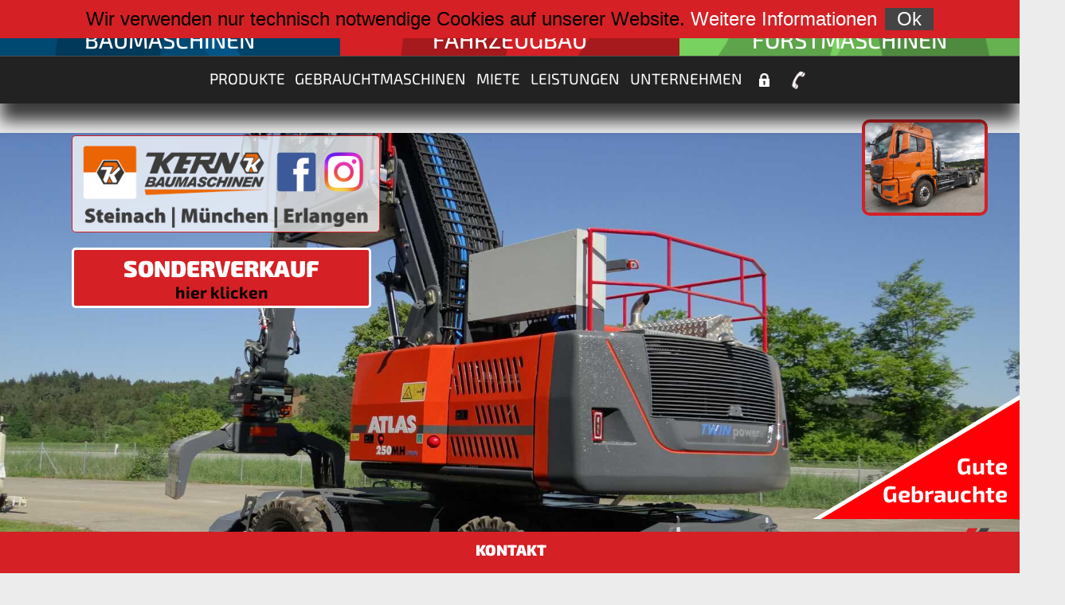

--- FILE ---
content_type: text/html;charset=UTF-8
request_url: https://www.kern-baumaschinen-erlangen.de/index.cfm?resid=1&res=1024&sid=2&skt=5841
body_size: 8853
content:
<!DOCTYPE HTML PUBLIC "-//W3C//DTD HTML 4.01 Transitional//EN"  "https://www.w3.org/TR/html4/loose.dtd">
<html lang="de">

<head>

<title>Kern Baumaschinen</title>
<meta name="Title" content="Kern Baumaschinen">
<meta http-equiv="Content-Type" content="text/html; charset=iso-8559-1">
<meta name="description" content="Kern Baumaschinen in Steinach bei Straubing und München (Forstinning)">
<meta name="Keywords" content="Kern Baumaschinen, Atlas Kern, Atlas München, Fahrzeugbau, Baumaschinen, Gebrauchtmaschinen, Krane, Mietpark, Bagger, Radlader, Minibagger, Forstmaschinen, Tunnelbau, HebebÜhnen, Seitenlader, Pipeline, Wechselsystem, Entsorgung, Königstiger, Hannibal, Atlas-Copco, Weber, Brunnengreifer, Baustoffpritschen, Walzen, Verdichtungstechnik, Kommunalmaschinen, Winterdienst, Schneepflug, Kehrmaschinen, Gitterlöffel, Sieblöffel, Grabgreifer, Epiroc, Sortiergreifer, Hydraulikhammer, Separatoren, Mobilbagger, Raupenbagger, Microbagger, Midibagger, Transporter, Dumper, Kurzholzzug, Bergmann, Raupenharvester, Agrarwirtschaft, Elektrobagger,  Akkubagger, Gasbagger, Twinpower, Akkulader, Meiller, Dreiseitenkipper, Mulden, Mulcher, Trapezlöffel, Wildkrautbesen, 2DSteuerungen, Grader, Spatenlöffel, Gitterlöffel,  Planierschild, Holzgreifer, Tiltrotoren, Reißzahn, Erdbohrer, Sieblöffel, Betonmischer, Containerwechselsysteme, Absetzkipper, Abrollkipper, Halfpipe, Schuttmulden, Scherenbühne
">
			
			

<meta name="robots" content="index,follow">
<meta name="revisit-after" content="1 days">


	
<meta name="GENERATOR" content="SITEFACT Content Management System | www.sitefact.eu | Arvenia GmbH">
<meta name="language-v" content="german">
<meta name="language" content="de">
<meta name="Copyright" content="SITEFACT | Arvenia GmbH">

<meta name="viewport" content="width=device-width,initial-scale=1.0,minimum-scale=1.0">	
	
<link rel="shortcut icon" href="/fileserver/ar040019/images/favicon.ico" />
<link rel="icon" href="/fileserver/ar040019/images/favicon.ico" type="image/ico" />

<base target="_self">
<link href="/texte/global.css" rel="stylesheet" type="text/css">

<link href="/fileserver/ar040019/filesdb/global.css" rel="stylesheet" type="text/css">
<link href="/texte/lightbox/lightbox.css" rel="stylesheet" type="text/css">

   <style type="text/css">
    .tdmain {
	
	text-align: center;
    }
    </style>   

<script language="JavaScript">

function MM_findObj(n, d) {
  var p,i,x;  if(!d) d=document; if((p=n.indexOf("?"))>0&&parent.frames.length) {
    d=parent.frames[n.substring(p+1)].document; n=n.substring(0,p);}
  if(!(x=d[n])&&d.all) x=d.all[n]; for (i=0;!x&&i<d.forms.length;i++) x=d.forms[i][n];
  for(i=0;!x&&d.layers&&i<d.layers.length;i++) x=MM_findObj(n,d.layers[i].document); return x;
}

function MM_nbGroup(event, grpName) { 
  var i,img,nbArr,args=MM_nbGroup.arguments;
  if (event == "init" && args.length > 2) {
    if ((img = MM_findObj(args[2])) != null && !img.MM_init) {
      img.MM_init = true; img.MM_up = args[3]; img.MM_dn = img.src;
      if ((nbArr = document[grpName]) == null) nbArr = document[grpName] = new Array();
      nbArr[nbArr.length] = img;
      for (i=4; i < args.length-1; i+=2) if ((img = MM_findObj(args[i])) != null) {
        if (!img.MM_up) img.MM_up = img.src;
        img.src = img.MM_dn = args[i+1];
        nbArr[nbArr.length] = img;
    } }
  } else if (event == "over") {
    document.MM_nbOver = nbArr = new Array();
    for (i=1; i < args.length-1; i+=3) if ((img = MM_findObj(args[i])) != null) {
      if (!img.MM_up) img.MM_up = img.src;
      img.src = (img.MM_dn && args[i+2]) ? args[i+2] : args[i+1];
      nbArr[nbArr.length] = img;
    }
  } else if (event == "out" ) {
    for (i=0; i < document.MM_nbOver.length; i++) {
      img = document.MM_nbOver[i]; img.src = (img.MM_dn) ? img.MM_dn : img.MM_up; }
  } else if (event == "down") {
    if ((nbArr = document[grpName]) != null)
      for (i=0; i < nbArr.length; i++) { img=nbArr[i]; img.src = img.MM_up; img.MM_dn = 0; }
    document[grpName] = nbArr = new Array();
    for (i=2; i < args.length-1; i+=2) if ((img = MM_findObj(args[i])) != null) {
      if (!img.MM_up) img.MM_up = img.src;
      img.src = img.MM_dn = args[i+1];
      nbArr[nbArr.length] = img;
  } }
}
</script>


</head> 
		<script type="text/javascript" src="/texte/jquery/jquery-3.3.1.min.js"></script>	
	
		<script type="text/javascript" src="/texte/jquery/jquery-ui-1.8.24.custom.min.js"></script>  
		<script type="text/javascript" src="/texte/jquery/jquery-bgstretcher-3.1.0.min.js"></script>   
		<body class="tdmain" leftmargin="0" topmargin="0" marginwidth="0" marginheight="0">
        <script type="text/javascript" src="/texte/jquery/jquery.sidebar.js"></script>
        <script type="text/javascript" src="/texte/jquery/slides.min.jquery.js"></script>
       	
<script>
$(document).ready(function(){
    $("#tmp_toggle_head_1,#tmp_toggle_img_1").click(function(){
        $("#tmp_toggle_kurz_1").toggle('fast');
		$("#tmp_toggle_kurz_2").fadeOut(0);
		$("#tmp_toggle_kurz_3").fadeOut(0);
		$("#tmp_toggle_kurz_4").fadeOut(0);
    });
    $("#tmp_toggle_head_2,#tmp_toggle_img_2").click(function(){
        $("#tmp_toggle_kurz_2").toggle('fast');
		$("#tmp_toggle_kurz_1").fadeOut(0);
		$("#tmp_toggle_kurz_3").fadeOut(0);
		$("#tmp_toggle_kurz_4").fadeOut(0);
    });
	$("#tmp_toggle_head_3,#tmp_toggle_img_3").click(function(){
        $("#tmp_toggle_kurz_3").toggle('fast');
		$("#tmp_toggle_kurz_1").fadeOut(0);
		$("#tmp_toggle_kurz_2").fadeOut(0);
		$("#tmp_toggle_kurz_4").fadeOut(0);
    });
	$("#tmp_toggle_head_4,#tmp_toggle_img_4").click(function(){
        $("#tmp_toggle_kurz_4").toggle('fast');
		$("#tmp_toggle_kurz_1").fadeOut(0);
		$("#tmp_toggle_kurz_2").fadeOut(0);
		$("#tmp_toggle_kurz_3").fadeOut(0);
    });
});
</script>
			  
	  		<script type="text/javascript" src="/fileserver/ar040019/template/sonderverkauf/turn.min.js"></script>			   
		<script src="/fileserver/ar040019/template/cookie.js"></script> 
<div class="shop_button_preload" style="display:none;"><div style="display:none;"></div></div>
	

<script>
$(document).ready(function(){
 $('#nav').hover(function() {
 $('#textticker').hide()
  },function() {
      $('#textticker').show()
  });  
	
});
</script>





<div  id="kontakt" style="visibility:hidden;">
	
	<div class="boxhead">Kontakt
		<div class="close">X</div>
	</div>
	<div class="detkont">
	<div class="box1">
		<span>Niederlassung Steinach</span><br />
		Tel.: <a href="tel:+49094284880">09428 / 94 88 - 0</a><br>
		<a href="mailto:info@kern-baumaschinen.de">info@kern-baumaschinen.de</a>
		<ul>
			<li>Verkauf: <a href="tel:+490942848817">09428 / 9488-17</a></li>
			<li>Ersatzteile: <a href="tel:+490942848859">09428 / 9488-59</a></li>
			<li>Service: <a href="tel:+490942848857">09428 / 9488-57</a></li>
			<li>Fahrzeugbau: <a href="tel:+490942848816">09428 / 9488-16</a></li>
			<li>Forstmaschinen: <a href="tel:+490942848820">09428 / 9488-20</a></li>
		</ul>
		<a href="/index.cfm?resid=0&res=1024&sid=2&skt=6145" target="_self">&#10143; zu allen Ansprechpartnern</a>
	</div>	
	<div class="box2">
    	<span>Niederlassung München</span><br />
		Tel.: <a href="tel:+498121250660">08121 / 2 50 66-0</a><br>
		<a href="mailto:info@atlas-muenchen.com">info@atlas-muenchen.com</a>
		<br><a href="/index.cfm?resid=0&res=1024&sid=2&skt=6145" target="_self">&#10143; zu allen Ansprechpartnern</a>		
	</div>	
	<div class="box3">
		<span>Niederlassung Erlangen</span><br />
		Tel.: <a href="tel:+499131480900">09131 / 48090-0</a><br>
		<a href="mailto:info@kern-baumaschinen-erlangen.de">info@kern-baumaschinen-erlangen.de</a>
		<ul>
			<li>Niederlassungsleitung Hr. Heigl:<br><a href="tel:+491709239389">0170 9239389</a></li>
			<li>Verkauf Hr. Demar : <a href="tel:+491601190536">0160 1190536</a></li>			
			<li>Verkauf Hr. Schuler: <a href="tel:+49172 9735338">0172 9735338</a></li>
			<li>Werkstatt Hr. Krißgau: <a href="tel:+4991314809016">09131 48090-16</a></li>
			<li>Ersatzteillager: <a href="tel:+4991314809018">09131 48090-18</a></li>
		</ul>		
		<a href="/index.cfm?resid=0&res=1024&sid=2&skt=6145" target="_self">&#10143; zu allen Ansprechpartnern</a>
	</div>		
	</div>
</div>

<script type="text/javascript">

        $("div#kontakt").sidebar({
            position : "bottom",
			left: "0px", /* "calc(100% - 370px)" */
			callback:{
                item : {
                    enter : function(){
                        $(this).find("a").animate({marginLeft:"0px"}, 250);
                    },
                    leave : function(){
                        $(this).find("a").animate({marginLeft:"0px"}, 250);
                    }
                }
            },
				open : "click.sidebar",				
                close : "click.sidebar",
                    });		
		document.getElementById ('kontakt').style.visibility = 'visible';
</script>
<script>
	$(function() {
		var linemenuicon	= $('#linemenuicon');
			menu 		= $('div#wrapnav');
			tgschrift 		= $('div#logo');
			menuHeight	= menu.height();
		$(linemenuicon).on('click', function(e) {
			e.preventDefault();
			menu.slideToggle();
			
			// tgschrift.slideToggle(); /* Logo wird ausgeblendet */
		});
	});
</script>
<script>
	$(function() {
		var linemenuiconfooter	= $('#linemenuiconfooter');
			menu 		= $('div#wrapnav');
			menuHeight	= menu.height();
		$(linemenuiconfooter).on('click', function(e) {
			e.preventDefault();
			menu.slideToggle();
			 $('#textticker').slideToggle();
			$('body,html').animate({scrollTop: 0}, 800);
			return false;
			return false;
			// tgschrift.slideToggle(); /* Logo wird ausgeblendet */
		});
	});
</script>
		
<script>
$(document).ready(function(){
	$('#navicon').click(function(){
		$(this).toggleClass('open');
	});
});
</script>


	
<script>      
	jQuery(document).ready(function() {
			
				$('div.headlineback_rel').show();
			
		});

</script>
	
<script>      
	jQuery(document).ready(function() {		
			var offset = 220;
			var duration = 500;
		    jQuery('.back-to-top').hide();
			jQuery(window).scroll(function() {
				if (jQuery(this).scrollTop() > offset) {
					jQuery('.back-to-top').fadeIn(duration);	
					$('a.back').show();
				} else {
					jQuery('.back-to-top').fadeOut(duration);
				}
			});

			jQuery('.back-to-top').click(function(event) {
				event.preventDefault();
				jQuery('html, body').animate({scrollTop: $("#bg_main").offset().top }, duration);  
				return false;
			})
		});
</script>
<script>      
	jQuery(document).ready(function() {		
			var offset = 220;
			var duration = 500;
		    jQuery('.sidebar-container').show();
			jQuery(window).scroll(function() {
				if (jQuery(this).scrollTop() > offset) {
					jQuery('.sidebar-container').fadeOut(duration);	
				} else {
					jQuery('.sidebar-container').fadeIn(duration);
				}
			});
		});
</script>	
<script>
function scroll_screen() {
    document.getElementById("ref_scroll").style.overflow = "auto";
    document.getElementById("ref_scroll2").style.overflow = "auto";
    document.getElementById("ref_deck").style.display = "none";
    document.getElementById("ref_deck2").style.display = "none";
}
</script>

<a href="#" class="back-to-top"></a>
	
	
<script>      
	jQuery(document).ready(function() {		
			jQuery('.line_menu_footer').click(function(event) {
				event.preventDefault();
				return false;
			})
		});
</script>	

		<div class="line_menu_footer">
			<a href="javascript:void(0);" onclick="menueinout()" id="linemenuiconfooter">
				<div id="naviconfooter">
				  <span></span>
				  <span></span>
				  <span></span>
				</div>
			</a>
			
		</div>		

		 	
<div id="fotobuch_icon"><a target="blank" href="/index.cfm?resid=1&res=1024&sid=2&skt=6101&art=2"><img class="logofoto" src="/fileserver/ar040019/images/icon_kamera_rot.png" alt="" /></a></div>

	
	

<a href="javascript:history.back()"><div class="headlineback"></div></a> 
<div id="wrap_content">
<div id="wrap">
	<div id="main">
<header>		
   
				<nav aria-labelledby="navbanner"> 
		<div id="wrapnav_bg"></div>
		
		


<div id="logo_23">
	<div id="logo_kern_23"><a href="index.cfm"><img class="logoimage"></a></div>
	<div id="logo_facebook_23"><a href="https://www.facebook.com/KernBaumaschinen/" target="_blank"><img src="/fileserver/ar040019/images/logo_facebook.png"></a></div>

	<div id="logo_instagram_23"><a href="https://www.instagram.com/kernbaumaschinenofficial/" target="_blank"><img src="/fileserver/ar040019/images/logo_instagram.png"></a></div>	
		
	<div id="logo_standort_23"><a href="index.cfm"><img class="logostandort"></a></div>
</div>
	

	

	
	

<!-- Nur solange man in der Kategorie ist, wird das "Sie sind hier angezeigt" --->
	 	
<div id="navtop">
	<div id="navtop_2"><div>weiter zu:</div><a href="/index.cfm?resid=1&res=1024&sid=2&skt=5840&navc=900#900" target="_self"><div>Baumaschinen</div></a></div>	
	<div id="navtop_1"><div>weiter zu:</div><a href="/index.cfm?resid=1&res=1024&sid=2&skt=5840&navc=510#510" target="_self"><div>Fahrzeugbau</div></a></div>
	<div id="navtop_3"><div>weiter zu:</div><a href="https://www.kern-forstmaschinen.de" target="_blank"><div>Forstmaschinen</div></a></div>
</div>
			


		<div class="ar040019-logo-sondervekauf"><a href="/index.cfm?resid=1&res=1024&sid=2&skt=6101&art=1" target="_self"><div class="sonderhead1">SONDERVERKAUF</div><div class="sonderklick">hier klicken</div></a></div>
	

        <div id="wrapnav" class="wrapnavdiv"><ul role="menu" id="nav" class="dropdown">
        
					<li role="presentation" id="id-5840" class="normal">
						<a role="menuitem" href="https://www.atlas-kern.de/index.cfm?resid=1&res=1024&sid=2&skt=5840#aktuelles" target="_self" class="id-5840" title="">Produkte</a> 
                       <ul role="menu" id="id-ul5840">
                         <li role="presentation" id="id-6195" class="first highlight"> 
                            <a role="menuitem" href="/index.cfm?resid=1&res=1024&sid=2&skt=5840#aktuelles" target="_self" class="id-6195"  title="">Aktuelles</a> 
						</li>
	          
	          			<li role="presentation" id="id-6105" class="highlight">
						
                            <a role="menuitem" href="/index.cfm?resid=1&res=1024&sid=2&skt=5840#900" target="_self" class="id-6105"  title="">Atlas Bagger</a> 
                        </li>

               
	          			<li role="presentation" id="id-6140" class="normal">
						
                            <a role="menuitem" href="/index.cfm?resid=1&res=1024&sid=2&skt=5840#690" target="_self" class="id-6140"  title="">Atlas Copco</a> 
                        </li>

               
	          			<li role="presentation" id="id-6161" class="normal">
						
                            <a role="menuitem" href="https://www.atlas-kern.de/index.cfm?resid=1&res=1024&sid=2&skt=5840&prstr=ue&gruppeid=1656#1656" target="_self" class="id-6161"  title="">Abbruch Epiroc</a> 
                        </li>

               
	          			<li role="presentation" id="id-6141" class="normal">
						
                            <a role="menuitem" href="https://www.atlas-kern.de/index.cfm?resid=1&res=1024&sid=2&skt=5840#211" target="_self" class="id-6141"  title="">Abrollmulden</a> 
                        </li>

               
	          			<li role="presentation" id="id-6164" class="highlight">
						
                            <a role="menuitem" href="/index.cfm?resid=1&res=1024&sid=2&skt=5840#834" target="_self" class="id-6164"  title="">Agrarwirtschaft</a> 
                        </li>

               
	          			<li role="presentation" id="id-6430" class="highlight">
						
                            <a role="menuitem" href="https://www.atlas-kern.de/index.cfm?resid=1&res=1024&sid=2&skt=5840&prstr=ue&gruppeid=1455#1455" target="_self" class="id-6430"  title="">Akku Maschinen</a> 
                        </li>

               
	          			<li role="presentation" id="id-6111" class="normal">
						
                            <a role="menuitem" href="https://www.kern-baumaschinen.de/index.cfm?resid=1&res=1024&sid=2&skt=5840&prstr=ue&gruppeid=1372#1372" target="_self" class="id-6111"  title="">Anbaugeräte Kran</a> 
                        </li>

               
	          			<li role="presentation" id="id-6123" class="normal">
						
                            <a role="menuitem" href="/index.cfm?resid=1&res=1024&sid=2&skt=5840#770" target="_self" class="id-6123"  title="">Anbaugeräte Lader</a> 
                        </li>

               
	          			<li role="presentation" id="id-6122" class="normal">
						
                            <a role="menuitem" href="/index.cfm?resid=1&res=1024&sid=2&skt=5840#800" target="_self" class="id-6122"  title="">Anbaugeräte Bagger</a> 
                        </li>

               
	          			<li role="presentation" id="id-6337" class="normal">
						
                            <a role="menuitem" href="https://www.atlas-kern.de/index.cfm?resid=1&res=1024&sid=2&skt=5840&prstr=dt&gruppeid=1868#1868" target="_self" class="id-6337"  title="">Astschere</a> 
                        </li>

               
	          			<li role="presentation" id="id-6116" class="highlight">
						
                            <a role="menuitem" href="/index.cfm?resid=1&res=1024&sid=2&skt=5840#836" target="_self" class="id-6116"  title="">Bergmann</a> 
                        </li>

               
	          			<li role="presentation" id="id-6408" class="normal">
						
                            <a role="menuitem" href="https://www.atlas-kern.de/index.cfm?resid=1&res=1024&sid=2&skt=5840&prstr=ue&gruppeid=1338#1338" target="_self" class="id-6408"  title="">Baustoffbrücke</a> 
                        </li>

               
	          			<li role="presentation" id="id-6162" class="normal">
						
                            <a role="menuitem" href="https://www.atlas-kern.de/index.cfm?resid=1&res=1536&sid=0&skt=0&prstr=ue&gruppeid=1655#1655" target="_self" class="id-6162"  title="">Baumscheren</a> 
                        </li>

               
	          			<li role="presentation" id="id-6178" class="normal">
						
                            <a role="menuitem" href="https://www.atlas-kern.de/index.cfm?resid=1&res=1024&sid=2&skt=5840&prstr=ue&gruppeid=1666#1666" target="_self" class="id-6178"  title="">Baumstumpffräse</a> 
                        </li>

               
	          			<li role="presentation" id="id-6225" class="normal">
						
                            <a role="menuitem" href="https://www.atlas-kern.de/index.cfm?resid=1&res=1024&sid=2&skt=5840&prstr=ue&gruppeid=1660#1660" target="_self" class="id-6225"  title="">Betonmischer</a> 
                        </li>

               
	          			<li role="presentation" id="id-6163" class="normal">
						
                            <a role="menuitem" href="https://www.atlas-kern.de/index.cfm?resid=1&res=1024&sid=2&skt=5840&prstr=ue&gruppeid=1652#1652" target="_self" class="id-6163"  title="">Brunnengreifer</a> 
                        </li>

               
	          			<li role="presentation" id="id-6108" class="highlight">
						
                            <a role="menuitem" href="/index.cfm?resid=1&res=1024&sid=2&skt=5840#840" target="_self" class="id-6108"  title="">Case</a> 
                        </li>

               
	          			<li role="presentation" id="id-6333" class="normal">
						
                            <a role="menuitem" href="https://www.atlas-kern.de/index.cfm?resid=1&res=1024&sid=2&skt=5840&prstr=dt&gruppeid=1859#1859" target="_self" class="id-6333"  title="">DMS Erdgreifer</a> 
                        </li>

               
	          			<li role="presentation" id="id-6334" class="normal">
						
                            <a role="menuitem" href="https://www.atlas-kern.de/index.cfm?resid=1&res=1024&sid=2&skt=5840&prstr=dt&proid=1858#1858" target="_self" class="id-6334"  title="">DMS Sortiergreifer</a> 
                        </li>

               
	          			<li role="presentation" id="id-6356" class="highlight">
						
                            <a role="menuitem" href="https://www.atlas-kern.de/index.cfm?resid=0&res=1024&sid=0&skt=0&prstr=dt&gruppeid=1916#1916" target="_self" class="id-6356"  title="">Doll</a> 
                        </li>

               
	          			<li role="presentation" id="id-6121" class="highlight">
						
                            <a role="menuitem" href="/index.cfm?resid=1&res=1024&sid=2&skt=5840#820" target="_self" class="id-6121"  title="">Elektro-Akku-Gas</a> 
                        </li>

               
	          			<li role="presentation" id="id-6335" class="normal">
						
                            <a role="menuitem" href="https://www.atlas-kern.de/index.cfm?resid=1&res=1024&sid=2&skt=5840&prstr=dt&proid=1602#1602" target="_self" class="id-6335"  title="">Epiroc Sortiergreifer</a> 
                        </li>

               
	          			<li role="presentation" id="id-6429" class="highlight">
						
                            <a role="menuitem" href="/index.cfm?resid=1&res=1024&sid=2&skt=5840#820" target="_self" class="id-6429"  title="">Emmisionsfrei / Emmisionsarm</a> 
                        </li>

               
	          			<li role="presentation" id="id-6382" class="normal">
						
                            <a role="menuitem" href="https://www.atlas-kern.de/index.cfm?resid=1&res=1024&sid=2&skt=5840&prstr=dt&gruppeid=2009#2009" target="_self" class="id-6382"  title="">Erdbohrer</a> 
                        </li>

               
	          			<li role="presentation" id="id-6174" class="normal">
						
                            <a role="menuitem" href="https://www.atlas-kern.de/index.cfm?resid=0&res=1024&sid=0&skt=0&prstr=ue&gruppeid=1657#1657" target="_self" class="id-6174"  title="">Erdgreifer</a> 
                        </li>

               
	          			<li role="presentation" id="id-6436" class="highlight">
						
                            <a role="menuitem" href="https://www.atlas-kern.de/index.cfm?resid=1&res=1024&sid=2&skt=5840&prstr=dt&gruppeid=1751#1751" target="_self" class="id-6436"  title="">Fassi Krane</a> 
                        </li>

               
	          			<li role="presentation" id="id-6113" class="highlight">
						
                            <a role="menuitem" href="/index.cfm?resid=1&res=1024&sid=2&skt=5840#510" target="_self" class="id-6113"  title="">Fahrzeugbau</a> 
                        </li>

               
	          			<li role="presentation" id="id-6409" class="normal">
						
                            <a role="menuitem" href="https://www.atlas-kern.de/index.cfm?resid=1&res=1024&sid=2&skt=5840&prstr=ue&gruppeid=1395#1395" target="_self" class="id-6409"  title="">Feuerwehr</a> 
                        </li>

               
	          			<li role="presentation" id="id-6115" class="highlight">
						
                            <a role="menuitem" href="/index.cfm?resid=1&res=1024&sid=2&skt=5840#835" target="_self" class="id-6115"  title="">Forstwirtschaft</a> 
                        </li>

               
	          			<li role="presentation" id="id-6342" class="normal">
						
                            <a role="menuitem" href="https://www.atlas-kern.de/index.cfm?resid=1&res=1024&sid=2&skt=5840&prstr=ue&gruppeid=1355#1355" target="_self" class="id-6342"  title="">Generatoren</a> 
                        </li>

               
	          			<li role="presentation" id="id-6166" class="normal">
						
                            <a role="menuitem" href="https://www.atlas-kern.de/index.cfm?resid=0&res=1024&sid=0&skt=0&prstr=ue&gruppeid=1653#1653" target="_self" class="id-6166"  title="">Holzzangen</a> 
                        </li>

               
	          			<li role="presentation" id="id-6432" class="highlight">
						
                            <a role="menuitem" href="/index.cfm?resid=1&res=1024&sid=2&skt=5840#839" target="_self" class="id-6432"  title="">Hamm Walzen</a> 
                        </li>

               
	          			<li role="presentation" id="id-6297" class="normal">
						
                            <a role="menuitem" href="https://www.atlas-kern.de/index.cfm?resid=0&res=1024&sid=0&skt=0&prstr=ue&gruppeid=1444#1444" target="_self" class="id-6297"  title="">Hydraulikhämmer</a> 
                        </li>

               
	          			<li role="presentation" id="id-6339" class="highlight">
						
                            <a role="menuitem" href="https://www.atlas-kern.de/index.cfm?resid=1&res=1024&sid=2&skt=5840&prstr=ue&gruppeid=1446#1446" target="_self" class="id-6339"  title="">I-Dig 2D Steuerung</a> 
                        </li>

               
	          			<li role="presentation" id="id-6177" class="normal">
						
                            <a role="menuitem" href="https://www.atlas-kern.de/index.cfm?resid=1&res=1024&sid=2&skt=5840&prstr=dt&gruppeid=1952#1952" target="_self" class="id-6177"  title="">Kegelspalter</a> 
                        </li>

               
	          			<li role="presentation" id="id-6180" class="normal">
						
                            <a role="menuitem" href="https://www.atlas-kern.de/index.cfm?resid=0&res=1024&sid=0&skt=0&prstr=ue&gruppeid=1659#1659" target="_self" class="id-6180"  title="">Kehrbesen</a> 
                        </li>

               
	          			<li role="presentation" id="id-6393" class="normal">
						
                            <a role="menuitem" href="https://www.kern-baumaschinen.de/index.cfm?resid=1&res=1024&sid=2&skt=5840&prstr=ue&gruppeid=1372#1372" target="_self" class="id-6393"  title="">Kinshofer Kranwerkzeuge</a> 
                        </li>

               
	          			<li role="presentation" id="id-6231" class="highlight">
						
                            <a role="menuitem" href="/index.cfm?resid=1&res=1024&sid=2&skt=5840#819" target="_self" class="id-6231"  title="">Kommunal</a> 
                        </li>

               
	          			<li role="presentation" id="id-6399" class="highlight">
						
                            <a role="menuitem" href="/index.cfm?resid=1&res=1024&sid=2&skt=5840#200" target="_self" class="id-6399"  title="">Konsi Fahrzeuge</a> 
                        </li>

               
	          			<li role="presentation" id="id-6341" class="normal">
						
                            <a role="menuitem" href="https://www.atlas-kern.de/index.cfm?resid=0&res=1024&sid=0&skt=0&prstr=ue&gruppeid=1341#1341" target="_self" class="id-6341"  title="">Kompressoren</a> 
                        </li>

               
	          			<li role="presentation" id="id-6110" class="highlight">
						
                            <a role="menuitem" href="/index.cfm?resid=1&res=1024&sid=2&skt=5840#550" target="_self" class="id-6110"  title="">Krane</a> 
                        </li>

               
	          			<li role="presentation" id="id-6407" class="normal">
						
                            <a role="menuitem" href="https://www.atlas-kern.de/index.cfm?resid=1&res=1024&sid=2&skt=5840&prstr=ue&gruppeid=1409#1409" target="_self" class="id-6407"  title="">Kranmulden</a> 
                        </li>

               
	          			<li role="presentation" id="id-6330" class="normal">
						
                            <a role="menuitem" href="https://www.atlas-kern.de/index.cfm?resid=1&res=1024&sid=2&skt=5840&prstr=dt&proid=1987#1987" target="_self" class="id-6330"  title="">Mähkorb</a> 
                        </li>

               
	          			<li role="presentation" id="id-6109" class="highlight">
						
                            <a role="menuitem" href="/index.cfm?resid=1&res=1024&sid=2&skt=5840#470" target="_self" class="id-6109"  title="">Meiller</a> 
                        </li>

               
	          			<li role="presentation" id="id-6346" class="normal">
						
                            <a role="menuitem" href="https://www.atlas-kern.de/index.cfm?resid=1&res=1024&sid=2&skt=5840&prstr=dt&proid=1853#1853" target="_self" class="id-6346"  title="">MTS Tiltrotator</a> 
                        </li>

               
	          			<li role="presentation" id="id-6117" class="highlight">
						
                            <a role="menuitem" href="/index.cfm?resid=1&res=1024&sid=2&skt=5840#837" target="_self" class="id-6117"  title="">Multione</a> 
                        </li>

               
	          			<li role="presentation" id="id-6307" class="normal">
						
                            <a role="menuitem" href="https://www.atlas-kern.de/index.cfm?resid=1&res=1024&sid=2&skt=5840&prstr=ue&gruppeid=1638#1638" target="_self" class="id-6307"  title="">Mulcher </a> 
                        </li>

               
	          			<li role="presentation" id="id-6331" class="normal">
						
                            <a role="menuitem" href="/index.cfm?resid=1&res=1024&sid=2&skt=5840#211" target="_self" class="id-6331"  title="">Mulden</a> 
                        </li>

               
	          			<li role="presentation" id="id-6326" class="normal">
						
                            <a role="menuitem" href="https://www.atlas-kern.de/index.cfm?resid=1&res=1024&sid=2&skt=5840&prstr=dt&gruppeid=1659#1659" target="_self" class="id-6326"  title="">Oilquick</a> 
                        </li>

               
	          			<li role="presentation" id="id-6165" class="normal">
						
                            <a role="menuitem" href="https://www.atlas-kern.de/index.cfm?resid=1&res=1024&sid=2&skt=5840&prstr=ue&gruppeid=1480#1480" target="_self" class="id-6165"  title="">Paletttengabeln</a> 
                        </li>

               
	          			<li role="presentation" id="id-6226" class="normal">
						
                            <a role="menuitem" href="https://www.atlas-kern.de/index.cfm?resid=1&res=1024&sid=2&skt=5840&prstr=dt&gruppeid=1885#1885" target="_self" class="id-6226"  title="">Plattform</a> 
                        </li>

               
	          			<li role="presentation" id="id-6213" class="normal">
						
                            <a role="menuitem" href="https://www.atlas-kern.de/index.cfm?resid=1&res=1024&sid=2&skt=5840&prstr=ue&gruppeid=1564#1564" target="_self" class="id-6213"  title="">Reißzähne</a> 
                        </li>

               
	          			<li role="presentation" id="id-6318" class="normal">
						
                            <a role="menuitem" href="https://www.atlas-kern.de/index.cfm?resid=0&res=1024&sid=0&skt=0&prstr=dt&gruppeid=1854#1854" target="_self" class="id-6318"  title="">Roderechen</a> 
                        </li>

               
	          			<li role="presentation" id="id-6343" class="normal">
						
                            <a role="menuitem" href="https://www.atlas-kern.de/index.cfm?resid=1&res=1024&sid=2&skt=5840#759" target="_self" class="id-6343"  title="">Rüttelplatten</a> 
                        </li>

               
	          			<li role="presentation" id="id-6328" class="normal">
						
                            <a role="menuitem" href="https://www.atlas-kern.de/index.cfm?resid=1&res=1024&sid=2&skt=5840&prstr=dt&gruppeid=1874#1874" target="_self" class="id-6328"  title="">Salzschieber</a> 
                        </li>

               
	          			<li role="presentation" id="id-6345" class="normal">
						
                            <a role="menuitem" href="https://www.atlas-kern.de/index.cfm?resid=1&res=1024&sid=2&skt=5840&prstr=dt&proid=1615#1615" target="_self" class="id-6345"  title="">Segmentbrücke</a> 
                        </li>

               
	          			<li role="presentation" id="id-6355" class="normal">
						
                            <a role="menuitem" href="https://www.atlas-kern.de/index.cfm?resid=1&res=1024&sid=2&skt=5840#825" target="_self" class="id-6355"  title="">Salzstreuer</a> 
                        </li>

               
	          			<li role="presentation" id="id-6277" class="highlight">
						
                            <a role="menuitem" href="/index.cfm?resid=1&res=1024&sid=2&skt=5840#198" target="_self" class="id-6277"  title="">Scherenbühnen</a> 
                        </li>

               
	          			<li role="presentation" id="id-6324" class="normal">
						
                            <a role="menuitem" href="https://www.atlas-kern.de/index.cfm?resid=1&res=1024&sid=2&skt=5840&prstr=dt&gruppeid=1659#1659" target="_self" class="id-6324"  title="">Schnellwechsler</a> 
                        </li>

               
	          			<li role="presentation" id="id-6338" class="normal">
						
                            <a role="menuitem" href="https://www.atlas-kern.de/index.cfm?resid=1&res=1024&sid=2&skt=5840&prstr=ue&gruppeid=1676#1676" target="_self" class="id-6338"  title="">Seilwinde</a> 
                        </li>

               
	          			<li role="presentation" id="id-6171" class="normal">
						
                            <a role="menuitem" href="https://www.atlas-kern.de/index.cfm?resid=0&res=1024&sid=0&skt=0&prstr=ue&gruppeid=1523#1523" target="_self" class="id-6171"  title="">Separator</a> 
                        </li>

               
	          			<li role="presentation" id="id-6169" class="normal">
						
                            <a role="menuitem" href="https://www.atlas-kern.de/index.cfm?resid=1&res=1024&sid=2&skt=5840&prstr=ue&gruppeid=1644#1644" target="_self" class="id-6169"  title="">Sieblöffel</a> 
                        </li>

               
	          			<li role="presentation" id="id-6118" class="highlight">
						
                            <a role="menuitem" href="/index.cfm?resid=1&res=1024&sid=2&skt=5840#810" target="_self" class="id-6118"  title="">Steuerung 2D / 3D </a> 
                        </li>

               
	          			<li role="presentation" id="id-6170" class="normal">
						
                            <a role="menuitem" href="https://www.atlas-kern.de/index.cfm?resid=1&res=1024&sid=2&skt=5840&prstr=ue&gruppeid=1654#1654" target="_self" class="id-6170"  title="">Sortiergreifer</a> 
                        </li>

               
	          			<li role="presentation" id="id-6327" class="normal">
						
                            <a role="menuitem" href="https://www.atlas-kern.de/index.cfm?resid=1&res=1024&sid=2&skt=5840&prstr=ue&gruppeid=1666#1666" target="_self" class="id-6327"  title="">Stockfräse</a> 
                        </li>

               
	          			<li role="presentation" id="id-6321" class="normal">
						
                            <a role="menuitem" href="https://www.atlas-kern.de/index.cfm?resid=1&res=1024&sid=2&skt=5840&prstr=ue&gruppeid=1594#1594" target="_self" class="id-6321"  title="">Tankstellen</a> 
                        </li>

               
	          			<li role="presentation" id="id-6325" class="normal">
						
                            <a role="menuitem" href="https://www.atlas-kern.de/index.cfm?resid=1&res=1024&sid=2&skt=5840&prstr=ue&gruppeid=1663#1663" target="_self" class="id-6325"  title="">Trapezlöffel</a> 
                        </li>

               
	          			<li role="presentation" id="id-6172" class="normal">
						
                            <a role="menuitem" href="https://www.atlas-kern.de/index.cfm?resid=1&res=1024&sid=2&skt=5840&prstr=ue&gruppeid=1658#1658" target="_self" class="id-6172"  title="">Tilt / Rotatoren</a> 
                        </li>

               
	          			<li role="presentation" id="id-6340" class="normal">
						
                            <a role="menuitem" href="https://www.atlas-kern.de/index.cfm?resid=1&res=1024&sid=2&skt=5840&prstr=ue&gruppeid=1680#1680" target="_self" class="id-6340"  title="">Twinpower</a> 
                        </li>

               
	          			<li role="presentation" id="id-6320" class="normal">
						
                            <a role="menuitem" href="https://www.atlas-kern.de/index.cfm?resid=1&res=1024&sid=2&skt=5840&prstr=ue&gruppeid=1362#1362" target="_self" class="id-6320"  title="">Verdichterplatten</a> 
                        </li>

               
	          			<li role="presentation" id="id-6157" class="normal">
						
                            <a role="menuitem" href="https://www.atlas-kern.de/index.cfm?resid=1&res=1024&sid=2&skt=5840&prstr=ue&gruppeid=1676#1676" target="_self" class="id-6157"  title="">Vorsatzarme</a> 
                        </li>

               
	          			<li role="presentation" id="id-6227" class="normal">
						
                            <a role="menuitem" href="https://www.atlas-kern.de/index.cfm?resid=1&res=1024&sid=2&skt=5840&prstr=ue&gruppeid=1481#1481" target="_self" class="id-6227"  title="">Waage</a> 
                        </li>

               
	          			<li role="presentation" id="id-6138" class="highlight">
						
                            <a role="menuitem" href="/index.cfm?resid=1&res=1024&sid=2&skt=5840#759" target="_self" class="id-6138"  title="">Weber</a> 
                        </li>

               
	          			<li role="presentation" id="id-6293" class="normal">
						
                            <a role="menuitem" href="/index.cfm?resid=1&res=1024&sid=2&skt=5840#509" target="_self" class="id-6293"  title="">Wechselsysteme</a> 
                        </li>

               
	          			<li role="presentation" id="id-6106" class="highlight">
						
                            <a role="menuitem" href="/index.cfm?resid=1&res=1024&sid=2&skt=5840#845" target="_self" class="id-6106"  title="">Weycor</a> 
                        </li>

               
	          			<li role="presentation" id="id-6158" class="normal">
						
                            <a role="menuitem" href="https://www.atlas-kern.de/index.cfm?resid=1&res=1024&sid=2&skt=5840&prstr=dt&gruppeid=1658#1658" target="_self" class="id-6158"  title="">Wildkrautbesen</a> 
                        </li>

               
	          			<li role="presentation" id="id-6114" class="highlight">
						
                            <a role="menuitem" href="/index.cfm?resid=1&res=1024&sid=2&skt=5840#825" target="_self" class="id-6114"  title="">Winterdienst</a> 
                        </li>

               
	          			<li role="presentation" id="id-6384" class="normal">
						
                            <a role="menuitem" href="https://www.atlas-kern.de/index.cfm?resid=1&res=1024&sid=2&skt=5840&prstr=ue&gruppeid=1666#1666" target="_self" class="id-6384"  title="">Wurzelstockfräse</a> 
                        </li>

               
	          			<li role="presentation" id="id-6107" class="highlight">
						
                            <a role="menuitem" href="/index.cfm?resid=1&res=1024&sid=2&skt=5840#850" target="_self" class="id-6107"  title="">Yanmar alle Produkte</a> 
                        </li>

               
	          			<li role="presentation" id="id-6308" class="normal">
						
                            <a role="menuitem" href="https://www.atlaskern.de/index.cfm?resid=1&res=1024&sid=2&skt=5840&prstr=ue&gruppeid=1324#1324" target="_self" class="id-6308"  title="">Yanmar Minibagger</a> 
                        </li>

               
	          			<li role="presentation" id="id-6309" class="normal">
						
                            <a role="menuitem" href="https://www.atlaskern.de/index.cfm?resid=1&res=1024&sid=2&skt=5840&prstr=ue&gruppeid=1325#1325" target="_self" class="id-6309"  title="">Yanmar Mobilbagger</a> 
                        </li>

               
	          			<li role="presentation" id="id-6310" class="normal">
						
                            <a role="menuitem" href="https://www.atlaskern.de/index.cfm?resid=1&res=1024&sid=2&skt=5840&prstr=ue&gruppeid=1276#1276" target="_self" class="id-6310"  title="">Yanmar Radlader</a> 
                        </li>

               
	          			<li role="presentation" id="id-6311" class="normal">
						
                            <a role="menuitem" href="https://www.atlaskern.de/index.cfm?resid=1&res=1024&sid=2&skt=5840&prstr=ue&gruppeid=1332#1332" target="_self" class="id-6311"  title="">Yanmar Transporter</a> 
                        </li>

               
	          			<li role="presentation" id="id-6230" class="normal">
						
                            <a role="menuitem" href="/index.cfm?resid=1&res=1024&sid=2&skt=5840#195" target="_self" class="id-6230"  title="">Zubehoer</a> 
                        </li>

               
               			</ul>
          	</li> 
					<li role="presentation" id="id-5841" class="normal">
						<a role="menuitem" href="https://www.atlas-kern.de/index.cfm?resid=1&res=1024&sid=2&skt=5841#neuzugaenge" target="_self" class="id-5841" title="">Gebrauchtmaschinen</a> 
                       <ul role="menu" id="id-ul5841">
                         <li role="presentation" id="id-6196" class="first highlight"> 
                            <a role="menuitem" href="/index.cfm?resid=1&res=1024&sid=2&skt=5841#neuzugaenge" target="_self" class="id-6196"  title="">Neuzugänge</a> 
						</li>
	          
	          			<li role="presentation" id="id-6150" class="normal">
						
                            <a role="menuitem" href="/index.cfm?resid=1&res=1024&sid=2&skt=5841&prstr=ue&gruppeid=54#54" target="_self" class="id-6150"  title="">Mobilbagger</a> 
                        </li>

               
	          			<li role="presentation" id="id-6416" class="normal">
						
                            <a role="menuitem" href="https://www.atlas-kern.de/index.cfm?resid=1&res=1024&sid=2&skt=5841&prstr=ue&gruppeid=153#153" target="_self" class="id-6416"  title="">Umschlagbagger</a> 
                        </li>

               
	          			<li role="presentation" id="id-6219" class="normal">
						
                            <a role="menuitem" href="/index.cfm?resid=1&res=1024&sid=2&skt=5841&prstr=ue&gruppeid=53#53" target="_self" class="id-6219"  title="">Minibagger</a> 
                        </li>

               
	          			<li role="presentation" id="id-6218" class="normal">
						
                            <a role="menuitem" href="/index.cfm?resid=1&res=1024&sid=2&skt=5841&prstr=ue&gruppeid=63#63" target="_self" class="id-6218"  title="">Raupenbagger</a> 
                        </li>

               
	          			<li role="presentation" id="id-6220" class="normal">
						
                            <a role="menuitem" href="/index.cfm?resid=1&res=1024&sid=2&skt=5841&prstr=ue&gruppeid=62#62" target="_self" class="id-6220"  title="">Radlader</a> 
                        </li>

               
	          			<li role="presentation" id="id-6221" class="normal">
						
                            <a role="menuitem" href="/index.cfm?resid=1&res=1024&sid=2&skt=5841&prstr=ue&gruppeid=9#9" target="_self" class="id-6221"  title="">Walzen</a> 
                        </li>

               
	          			<li role="presentation" id="id-6296" class="normal">
						
                            <a role="menuitem" href="https://www.atlas-kern.de/index.cfm?resid=1&res=1024&sid=2&skt=5841&prstr=ue&gruppeid=142#142" target="_self" class="id-6296"  title="">Grader</a> 
                        </li>

               
	          			<li role="presentation" id="id-6223" class="normal">
						
                            <a role="menuitem" href="https://www.atlas-kern.de/index.cfm?resid=1&res=1024&sid=2&skt=5841&prstr=dt&gruppeid=1944#1944" target="_self" class="id-6223"  title="">Planierraupe</a> 
                        </li>

               
	          			<li role="presentation" id="id-6151" class="normal">
						
                            <a role="menuitem" href="/index.cfm?resid=1&res=1024&sid=2&skt=5841#700" target="_self" class="id-6151"  title="">Forstmaschinen</a> 
                        </li>

               
	          			<li role="presentation" id="id-6278" class="normal">
						
                            <a role="menuitem" href="https://www.atlas-kern.de/index.cfm?resid=1&res=1024&sid=2&skt=5841&prstr=ue&gruppeid=76#76" target="_self" class="id-6278"  title="">Dumper</a> 
                        </li>

               
	          			<li role="presentation" id="id-6153" class="normal">
						
                            <a role="menuitem" href="https://www.atlas-kern.de/index.cfm?resid=1&res=1024&sid=2&skt=5841&prstr=ue&gruppeid=51#51" target="_self" class="id-6153"  title="">LKW</a> 
                        </li>

               
	          			<li role="presentation" id="id-6289" class="normal">
						
                            <a role="menuitem" href="https://www.atlas-kern.de/index.cfm?resid=1&res=1024&sid=2&skt=5841&prstr=ue&gruppeid=116#116" target="_self" class="id-6289"  title="">Abrollkipper Absetzkipper</a> 
                        </li>

               
	          			<li role="presentation" id="id-6154" class="normal">
						
                            <a role="menuitem" href="https://www.atlas-kern.de/index.cfm?resid=1&res=1024&sid=2&skt=5841&prstr=dt&gruppeid=1071#1071" target="_self" class="id-6154"  title="">Krane</a> 
                        </li>

               
	          			<li role="presentation" id="id-6418" class="normal">
						
                            <a role="menuitem" href="https://www.atlas-kern.de/index.cfm?resid=1&res=1024&sid=2&skt=5841&prstr=ue&gruppeid=108#108" target="_self" class="id-6418"  title="">Generatoren</a> 
                        </li>

               
	          			<li role="presentation" id="id-6155" class="normal">
						
                            <a role="menuitem" href="/index.cfm?resid=1&res=1024&sid=2&skt=5841#050" target="_self" class="id-6155"  title="">Anbauwerkzeuge</a> 
                        </li>

               
               			</ul>
          	</li> 
				<li role="presentation" id="id-5842" class="normal">
					<a role="menuitem" href="/index.cfm?resid=1&res=1024&sid=2&skt=5842#miete" target="_self" title="">Miete</a> 
				</li>
					
            
				<li role="presentation" id="id-5843" class="normal">
					<a role="menuitem" href="/index.cfm?resid=1&res=1024&sid=2&skt=5843#leistungen" target="_self" title="">Leistungen</a> 
				</li>
					
            
				<li role="presentation" id="id-5844" class="normal">
					<a role="menuitem" href="/index.cfm?resid=1&res=1024&sid=2&skt=5844#ueberuns" target="_self" title="">Unternehmen</a> 
				</li>
					
            
				<li role="presentation" id="id-6102" class="normal">
					<a role="menuitem" href="/index.cfm?resid=0&res=1024&sid=2&skt=6102#intranet" target="_self" title="">Intranet</a> 
				</li>
					
            
				<li role="presentation" id="id-6234" class="normal">
					<a role="menuitem" href="/index.cfm?resid=0&res=1024&sid=2&skt=6145#steinach" target="_self" title="">Kontakt</a> 
				</li>
					
            
        </ul></div>
						
	</nav>
				
     
<script src="/texte/slider/bannerzoom.js" type="text/javascript"></script>
    

	<script>
		jQuery(function() {
			jQuery('#bannerzoom_container').bannerscollection_zoominout({
			
				skin: 'opportune',
				absUrl: '/texte/slider/skins',
				responsive: true,
				autoPlay: 1,
				width: 1920,
				height: 800,
				width100Proc: true,
                height100Proc: false,
				loop: true,
				fadeSlides: false,
				thumbsWrapperMarginTop: 0,
				myloaderTime: 0,
                showCircleTimer: false,
				circleRadius:10,
				circleLineWidth:4,
				circleColor:"#E1DE3F",
				circleAlpha:100,
				behindCircleColor:"#000000",	
				behindCircleAlpha:50,
			
			}); 
		});
	</script>	
    
	<div class="bannerzoom_wrap">
            <div id="bannerzoom_container">
			
			
				<div id="gebrauchte_slider"><div><a href="/index.cfm?resid=1&res=1024&sid=2&skt=5841#neuzugaenge" target="_self">Gute<br>Gebrauchte</a></div></div>
			
			
			
                <div class="myloader"></div>
                
 
                <ul class="bannerzoom_list">
                
                                	<li data-initialZoom="1.1" data-finalZoom="1.0" data-text-id="#bild4942" data-autoPlay="5"><img src="/fileserver/ar040019/galerie/galdir564/galp20220504210527n1.jpg" width="1920" height="800" alt="Imagebild"></li>
				
                                	<li data-initialZoom="1.1" data-finalZoom="1.0" data-text-id="#bild4997" data-autoPlay="5"><img src="/fileserver/ar040019/galerie/galdir564/galp20230122160143n1.JPG" width="1920" height="800" alt="Imagebild"></li>
				
                                	<li data-initialZoom="1.1" data-finalZoom="1.0" data-text-id="#bild4990" data-autoPlay="5"><img src="/fileserver/ar040019/galerie/galdir564/galp20230117070149n1.jpg" width="1920" height="800" alt="Imagebild"></li>
				
                </ul>
				
                <div id="bild4942" class="bannerzoom_text">
                
				
                </div>
			   
				<div class="bannerzoom_design"></div>
              
                <div id="bild4997" class="bannerzoom_text">
                
				
                </div>
			   
				<div class="bannerzoom_design"></div>
              
                <div id="bild4990" class="bannerzoom_text">
                
				
                </div>
			   
				<div class="bannerzoom_design"></div>
              
              </div>
		</div>

<div class="banner_mobil"><img src="/CFFileServlet/_cf_image/_cfimg558366734169499778.PNG" class="banner_mobil" alt="" />

<div id="gebrauchte_slider"><div><a href="/index.cfm?resid=1&res=1024&sid=2&skt=5841#neuzugaenge" target="_self">Gute<br>Gebrauchte</a></div></div>
</div>
				 
				<div id="fotobuch_slider"><div></div><a href="/index.cfm?resid=1&res=1024&sid=2&skt=6101&art=2&id3606" target="_self"><img src="/fileserver/ar040019/imagesdb_sonderverkauf/p20260113080158n1.jpg"></div>
					

</header>
<main>							
                <div class="bgmain_id5841" id="bg_main"> 
					<a href="javascript:history.back()" aria-label="Eine Seite zur&uuml;ck" tabindex="-1"><div class="headlineback_rel"></div></a>
					<table  border="0" cellspacing="0" cellpadding="0" class="bgmain">
						<tr>
						  
							<td align="left" width="100%" valign="top" height="0">

							

		<div class="0 ausgabe_liste_div ausgabe_liste_div_id16140 ausgabe_liste_div_txt">
		
					<div class="headline_wrapper">
					<div class="headline_div"> <h1>Gebrauchte</h1> 
					</div>
				
				
				</div>
				<div class="tmp_detail">  
<div class="ar040019_template">
    	<div class="ar040019_title ar040019_title_neu" id="neuzugaenge">Neuzug&auml;nge</div>
		<div class="ar040019_flex_03"> 
			
				<div id="ar040019_flexitem_03" class="ar040019_flexitem_03 ar040019_flexitem_03_neu">
						<a class="ar040019_flexitem_03_a" href="/index.cfm?resid=1&res=1024&sid=2&skt=5841&prstr=dt&gruppeid=2172"  target="_self"><div id="ar040019_flexitem_03_img" class="ar040019_flexitem_03_img" style="background-image: url(/fileserver/ar040019/imagesdb_gebrauchte/p20260102090119n2.jpg);"></div>
					<div class="ar040019_flexitem_03_headline ar040019_flexitem_03_headline_neu">Yanmar Minibagger SV19VT  (NL Steinach) </div></a>				
				</div>	
			
				<div id="ar040019_flexitem_03" class="ar040019_flexitem_03 ar040019_flexitem_03_neu">
						<a class="ar040019_flexitem_03_a" href="/index.cfm?resid=1&res=1024&sid=2&skt=5841&prstr=dt&gruppeid=2173"  target="_self"><div id="ar040019_flexitem_03_img" class="ar040019_flexitem_03_img" style="background-image: url(/fileserver/ar040019/imagesdb_gebrauchte/p20260102100110n2.jpg);"></div>
					<div class="ar040019_flexitem_03_headline ar040019_flexitem_03_headline_neu">Yanmar Minibagger   SV08 ( NL Steinach) </div></a>				
				</div>	
			
				<div id="ar040019_flexitem_03" class="ar040019_flexitem_03 ar040019_flexitem_03_neu">
						<a class="ar040019_flexitem_03_a" href="/index.cfm?resid=1&res=1024&sid=2&skt=5841&prstr=dt&gruppeid=2169"  target="_self"><div id="ar040019_flexitem_03_img" class="ar040019_flexitem_03_img" style="background-image: url(/fileserver/ar040019/imagesdb_gebrauchte/p20251229081254n2.jpg);"></div>
					<div class="ar040019_flexitem_03_headline ar040019_flexitem_03_headline_neu">MAN Doppelkabiner LE180C VERKAUFT</div></a>				
				</div>	
			
				<div id="ar040019_flexitem_03" class="ar040019_flexitem_03 ar040019_flexitem_03_neu">
						<a class="ar040019_flexitem_03_a" href="/index.cfm?resid=1&res=1024&sid=2&skt=5841&prstr=dt&gruppeid=2170"  target="_self"><div id="ar040019_flexitem_03_img" class="ar040019_flexitem_03_img" style="background-image: url(/fileserver/ar040019/imagesdb_gebrauchte/p20251229161248n2.jpeg);"></div>
					<div class="ar040019_flexitem_03_headline ar040019_flexitem_03_headline_neu">Schaufelseparator  Allu DN 3-12-X75</div></a>				
				</div>	
			
				<div id="ar040019_flexitem_03" class="ar040019_flexitem_03 ar040019_flexitem_03_neu">
						<a class="ar040019_flexitem_03_a" href="/index.cfm?resid=1&res=1024&sid=2&skt=5841&prstr=dt&gruppeid=2171"  target="_self"><div id="ar040019_flexitem_03_img" class="ar040019_flexitem_03_img" style="background-image: url(/fileserver/ar040019/imagesdb_gebrauchte/p20251230071204n2.jpeg);"></div>
					<div class="ar040019_flexitem_03_headline ar040019_flexitem_03_headline_neu">Ammann Rüttelplatte APH 110-95 VERKAUFT</div></a>				
				</div>	
			
		</div>	
</div>

    
<div class="ar040019_template">
    	<div class="ar040019_title"  id="899">Mobilbagger</div>
		<div class="ar040019_flex_03">		
     	   
			
					
				<div id="ar040019_flexitem_03" class="ar040019_flexitem_03">
					<a class="ar040019_flexitem_03_a" href="/index.cfm?resid=1&res=1024&sid=2&skt=5841&prstr=ue&gruppeid=54#54" target="_self">
					<div id="ar040019_flexitem_03_img" class="ar040019_flexitem_test_img"><img src="/fileserver/ar040019/imagesdb_gebrauchte/p20250314150355n2.jpg" loading="lazy"><div class="triangle_top_test"></div>
					<div class="triangle_bottom_test"></div></div>
					<div class="ar040019_flexitem_03_headline">Mobilbagger [12]</div></a>
				</div>					
					
      		
		</div>				
</div>
   
<div class="ar040019_template">
    	<div class="ar040019_title"  id="898">Raupenbagger</div>
		<div class="ar040019_flex_03">		
     	   
			
					
				<div id="ar040019_flexitem_03" class="ar040019_flexitem_03">
					<a class="ar040019_flexitem_03_a" href="/index.cfm?resid=1&res=1024&sid=2&skt=5841&prstr=ue&gruppeid=63#63" target="_self">
					<div id="ar040019_flexitem_03_img" class="ar040019_flexitem_test_img"><img src="/fileserver/ar040019/imagesdb_gebrauchte/p20240417130431n2.jpg" loading="lazy"><div class="triangle_top_test"></div>
					<div class="triangle_bottom_test"></div></div>
					<div class="ar040019_flexitem_03_headline">Raupenbagger [8]</div></a>
				</div>					
					
      		
		</div>				
</div>
   
<div class="ar040019_template">
    	<div class="ar040019_title"  id="897">Minibagger</div>
		<div class="ar040019_flex_03">		
     	   
			
					
				<div id="ar040019_flexitem_03" class="ar040019_flexitem_03">
					<a class="ar040019_flexitem_03_a" href="/index.cfm?resid=1&res=1024&sid=2&skt=5841&prstr=ue&gruppeid=53#53" target="_self">
					<div id="ar040019_flexitem_03_img" class="ar040019_flexitem_test_img"><img src="/fileserver/ar040019/imagesdb_gebrauchte/p20250705100734n2.jpg" loading="lazy"><div class="triangle_top_test"></div>
					<div class="triangle_bottom_test"></div></div>
					<div class="ar040019_flexitem_03_headline">Minibagger [37]</div></a>
				</div>					
					
      		
		</div>				
</div>
   
<div class="ar040019_template">
    	<div class="ar040019_title"  id="896">Radlader</div>
		<div class="ar040019_flex_03">		
     	   
			
					
				<div id="ar040019_flexitem_03" class="ar040019_flexitem_03">
					<a class="ar040019_flexitem_03_a" href="/index.cfm?resid=1&res=1024&sid=2&skt=5841&prstr=ue&gruppeid=62#62" target="_self">
					<div id="ar040019_flexitem_03_img" class="ar040019_flexitem_test_img"><img src="/fileserver/ar040019/imagesdb_gebrauchte/p20240429080450n2.jpg" loading="lazy"><div class="triangle_top_test"></div>
					<div class="triangle_bottom_test"></div></div>
					<div class="ar040019_flexitem_03_headline">Radlader [21]</div></a>
				</div>					
					
      		
		</div>				
</div>
   
<div class="ar040019_template">
    	<div class="ar040019_title"  id="895">Walzen</div>
		<div class="ar040019_flex_03">		
     	   
			
					
				<div id="ar040019_flexitem_03" class="ar040019_flexitem_03">
					<a class="ar040019_flexitem_03_a" href="/index.cfm?resid=1&res=1024&sid=2&skt=5841&prstr=ue&gruppeid=9#9" target="_self">
					<div id="ar040019_flexitem_03_img" class="ar040019_flexitem_test_img"><img src="/fileserver/ar040019/imagesdb_gebrauchte/p20240819090856n2.JPG" loading="lazy"><div class="triangle_top_test"></div>
					<div class="triangle_bottom_test"></div></div>
					<div class="ar040019_flexitem_03_headline">Walzen [2]</div></a>
				</div>					
					
      		
		</div>				
</div>
   
<div class="ar040019_template">
    	<div class="ar040019_title"  id="890">Umschlagbagger</div>
		<div class="ar040019_flex_03">		
     	   
			
					
				<div id="ar040019_flexitem_03" class="ar040019_flexitem_03">
					<a class="ar040019_flexitem_03_a" href="/index.cfm?resid=1&res=1024&sid=2&skt=5841&prstr=ue&gruppeid=153#153" target="_self">
					<div id="ar040019_flexitem_03_img" class="ar040019_flexitem_test_img"><img src="/fileserver/ar040019/imagesdb_gebrauchte/p20240807100822n2.jpg" loading="lazy"><div class="triangle_top_test"></div>
					<div class="triangle_bottom_test"></div></div>
					<div class="ar040019_flexitem_03_headline">Umschlabagger [2]</div></a>
				</div>					
					
      		
		</div>				
</div>
   
<div class="ar040019_template">
    	<div class="ar040019_title"  id="817">Dumper</div>
		<div class="ar040019_flex_03">		
     	   
			
					
				<div id="ar040019_flexitem_03" class="ar040019_flexitem_03">
					<a class="ar040019_flexitem_03_a" href="/index.cfm?resid=1&res=1024&sid=2&skt=5841&prstr=ue&gruppeid=76#76" target="_self">
					<div id="ar040019_flexitem_03_img" class="ar040019_flexitem_test_img"><img src="/fileserver/ar040019/imagesdb_gebrauchte/p20250423160433n2.jpg" loading="lazy"><div class="triangle_top_test"></div>
					<div class="triangle_bottom_test"></div></div>
					<div class="ar040019_flexitem_03_headline">Dumper [9]</div></a>
				</div>					
					
      		
		</div>				
</div>
   
<div class="ar040019_template">
    	<div class="ar040019_title"  id="700">Forstmaschinen</div>
		<div class="ar040019_flex_03">		
     	   
			
					
				<div id="ar040019_flexitem_03" class="ar040019_flexitem_03">
					<a class="ar040019_flexitem_03_a" href="/index.cfm?resid=1&res=1024&sid=2&skt=5841&prstr=ue&gruppeid=11#11" target="_self">
					<div id="ar040019_flexitem_03_img" class="ar040019_flexitem_test_img"><img src="/fileserver/ar040019/imagesdb_gebrauchte/p20251103101156n2.jpg" loading="lazy"><div class="triangle_top_test"></div>
					<div class="triangle_bottom_test"></div></div>
					<div class="ar040019_flexitem_03_headline">Forstmaschinen [3]</div></a>
				</div>					
					
      		
		</div>				
</div>
   
<div class="ar040019_template">
    	<div class="ar040019_title"  id="400">LKW / Anhaenger</div>
		<div class="ar040019_flex_03">		
     	   
			
					
				<div id="ar040019_flexitem_03" class="ar040019_flexitem_03">
					<a class="ar040019_flexitem_03_a" href="/index.cfm?resid=1&res=1024&sid=2&skt=5841&prstr=ue&gruppeid=51#51" target="_self">
					<div id="ar040019_flexitem_03_img" class="ar040019_flexitem_test_img"><img src="/fileserver/ar040019/imagesdb_gebrauchte/p20250325130326n2.jpg" loading="lazy"><div class="triangle_top_test"></div>
					<div class="triangle_bottom_test"></div></div>
					<div class="ar040019_flexitem_03_headline">LKW / Anhaenger [3]</div></a>
				</div>					
					
      		
		</div>				
</div>
   
<div class="ar040019_template">
    	<div class="ar040019_title"  id="260">Doll</div>
		<div class="ar040019_flex_03">		
     	   
			
					
				<div id="ar040019_flexitem_03" class="ar040019_flexitem_03">
					<a class="ar040019_flexitem_03_a" href="/index.cfm?resid=1&res=1024&sid=2&skt=5841&prstr=dt&gruppeid=1990#1990" target="_self">
					<div id="ar040019_flexitem_03_img" class="ar040019_flexitem_test_img"><img src="/fileserver/ar040019/imagesdb_gebrauchte/p20240201070240n2.jpg" loading="lazy"><div class="triangle_top_test"></div>
					<div class="triangle_bottom_test"></div></div>
					<div class="ar040019_flexitem_03_headline">Doll Anhänger [1]</div></a>
				</div>					
					
      		
			
					
				<div id="ar040019_flexitem_03" class="ar040019_flexitem_03">
					<a class="ar040019_flexitem_03_a" href="/index.cfm?resid=1&res=1024&sid=2&skt=5841&prstr=dt&gruppeid=717#717" target="_self">
					<div id="ar040019_flexitem_03_img" class="ar040019_flexitem_test_img"><img src="/fileserver/ar040019/imagesdb_gebrauchte/p20231208171233n2.jpg" loading="lazy"><div class="triangle_top_test"></div>
					<div class="triangle_bottom_test"></div></div>
					<div class="ar040019_flexitem_03_headline">Doll Auflieger [1]</div></a>
				</div>					
					
      		
		</div>				
</div>
   
<div class="ar040019_template">
    	<div class="ar040019_title"  id="250">Krane</div>
		<div class="ar040019_flex_03">		
     	   
			
					
				<div id="ar040019_flexitem_03" class="ar040019_flexitem_03">
					<a class="ar040019_flexitem_03_a" href="/index.cfm?resid=1&res=1024&sid=2&skt=5841&prstr=dt&gruppeid=1071#1071" target="_self">
					<div id="ar040019_flexitem_03_img" class="ar040019_flexitem_test_img"><img src="/fileserver/ar040019/imagesdb_gebrauchte/p20210729130728n2.jpg" loading="lazy"><div class="triangle_top_test"></div>
					<div class="triangle_bottom_test"></div></div>
					<div class="ar040019_flexitem_03_headline">Krane [1]</div></a>
				</div>					
					
      		
		</div>				
</div>
   
<div class="ar040019_template">
    	<div class="ar040019_title"  id="100">Vibrationsplatten</div>
		<div class="ar040019_flex_03">		
     	   
			
					
				<div id="ar040019_flexitem_03" class="ar040019_flexitem_03">
					<a class="ar040019_flexitem_03_a" href="/index.cfm?resid=1&res=1024&sid=2&skt=5841&prstr=ue&gruppeid=150#150" target="_self">
					<div id="ar040019_flexitem_03_img" class="ar040019_flexitem_test_img"><img src="/fileserver/ar040019/imagesdb_gebrauchte/p20251230071204n2.jpeg" loading="lazy"><div class="triangle_top_test"></div>
					<div class="triangle_bottom_test"></div></div>
					<div class="ar040019_flexitem_03_headline">Vibrationsplatten [5]</div></a>
				</div>					
					
      		
		</div>				
</div>
   
<div class="ar040019_template">
    	<div class="ar040019_title"  id="050">Anbauwerkzeuge</div>
		<div class="ar040019_flex_03">		
     	   
			
					
				<div id="ar040019_flexitem_03" class="ar040019_flexitem_03">
					<a class="ar040019_flexitem_03_a" href="/index.cfm?resid=1&res=1024&sid=2&skt=5841&prstr=dt&gruppeid=1991#1991" target="_self">
					<div id="ar040019_flexitem_03_img" class="ar040019_flexitem_test_img"><img src="/fileserver/ar040019/imagesdb_gebrauchte/p20240202130225n2.jpg" loading="lazy"><div class="triangle_top_test"></div>
					<div class="triangle_bottom_test"></div></div>
					<div class="ar040019_flexitem_03_headline">Asphaltfräse [1]</div></a>
				</div>					
					
      		
			
					
				<div id="ar040019_flexitem_03" class="ar040019_flexitem_03">
					<a class="ar040019_flexitem_03_a" href="/index.cfm?resid=1&res=1024&sid=2&skt=5841&prstr=ue&gruppeid=2#2" target="_self">
					<div id="ar040019_flexitem_03_img" class="ar040019_flexitem_test_img"><img src="/fileserver/ar040019/imagesdb_gebrauchte/p20240430150438n2.jpg" loading="lazy"><div class="triangle_top_test"></div>
					<div class="triangle_bottom_test"></div></div>
					<div class="ar040019_flexitem_03_headline">Baumschere [2]</div></a>
				</div>					
					
      		
			
					
				<div id="ar040019_flexitem_03" class="ar040019_flexitem_03">
					<a class="ar040019_flexitem_03_a" href="/index.cfm?resid=1&res=1024&sid=2&skt=5841&prstr=dt&gruppeid=2159#2159" target="_self">
					<div id="ar040019_flexitem_03_img" class="ar040019_flexitem_test_img"><img src="/fileserver/ar040019/imagesdb_gebrauchte/p20251007141000n2.jpg" loading="lazy"><div class="triangle_top_test"></div>
					<div class="triangle_bottom_test"></div></div>
					<div class="ar040019_flexitem_03_headline">Brecherlöffel [1]</div></a>
				</div>					
					
      		
			
					
				<div id="ar040019_flexitem_03" class="ar040019_flexitem_03">
					<a class="ar040019_flexitem_03_a" href="/index.cfm?resid=1&res=1024&sid=2&skt=5841&prstr=ue&gruppeid=33#33" target="_self">
					<div id="ar040019_flexitem_03_img" class="ar040019_flexitem_test_img"><img src="/fileserver/ar040019/imagesdb_gebrauchte/p20160218110255n2.jpg" loading="lazy"><div class="triangle_top_test"></div>
					<div class="triangle_bottom_test"></div></div>
					<div class="ar040019_flexitem_03_headline">Grabenfräse [2]</div></a>
				</div>					
					
      		
			
					
				<div id="ar040019_flexitem_03" class="ar040019_flexitem_03">
					<a class="ar040019_flexitem_03_a" href="/index.cfm?resid=1&res=1024&sid=2&skt=5841&prstr=dt&gruppeid=2168#2168" target="_self">
					<div id="ar040019_flexitem_03_img" class="ar040019_flexitem_test_img"><img src="/fileserver/ar040019/imagesdb_gebrauchte/p20251217141258n2.jpg" loading="lazy"><div class="triangle_top_test"></div>
					<div class="triangle_bottom_test"></div></div>
					<div class="ar040019_flexitem_03_headline">Polypegreifer [1]</div></a>
				</div>					
					
      		
			
					
				<div id="ar040019_flexitem_03" class="ar040019_flexitem_03">
					<a class="ar040019_flexitem_03_a" href="/index.cfm?resid=1&res=1024&sid=2&skt=5841&prstr=dt&gruppeid=2073#2073" target="_self">
					<div id="ar040019_flexitem_03_img" class="ar040019_flexitem_test_img"><img src="/fileserver/ar040019/imagesdb_gebrauchte/p20250326180311n2.jpg" loading="lazy"><div class="triangle_top_test"></div>
					<div class="triangle_bottom_test"></div></div>
					<div class="ar040019_flexitem_03_headline">Pulverisierer [1]</div></a>
				</div>					
					
      		
			
					
				<div id="ar040019_flexitem_03" class="ar040019_flexitem_03">
					<a class="ar040019_flexitem_03_a" href="/index.cfm?resid=1&res=1024&sid=2&skt=5841&prstr=ue&gruppeid=137#137" target="_self">
					<div id="ar040019_flexitem_03_img" class="ar040019_flexitem_test_img"><img src="/fileserver/ar040019/imagesdb_gebrauchte/p20251229161248n2.jpeg" loading="lazy"><div class="triangle_top_test"></div>
					<div class="triangle_bottom_test"></div></div>
					<div class="ar040019_flexitem_03_headline">Schaufelseparator [2]</div></a>
				</div>					
					
      		
			
					
				<div id="ar040019_flexitem_03" class="ar040019_flexitem_03">
					<a class="ar040019_flexitem_03_a" href="/index.cfm?resid=1&res=1024&sid=2&skt=5841&prstr=dt&gruppeid=2012#2012" target="_self">
					<div id="ar040019_flexitem_03_img" class="ar040019_flexitem_test_img"><img src="/fileserver/ar040019/imagesdb_gebrauchte/p20240527110510n2.jpg" loading="lazy"><div class="triangle_top_test"></div>
					<div class="triangle_bottom_test"></div></div>
					<div class="ar040019_flexitem_03_headline">Schneeschieber [1]</div></a>
				</div>					
					
      		
			
					
				<div id="ar040019_flexitem_03" class="ar040019_flexitem_03">
					<a class="ar040019_flexitem_03_a" href="/index.cfm?resid=1&res=1024&sid=2&skt=5841&prstr=dt&gruppeid=1951#1951" target="_self">
					<div id="ar040019_flexitem_03_img" class="ar040019_flexitem_test_img"><img src="/fileserver/ar040019/imagesdb_gebrauchte/p20230327170336n2.jpg" loading="lazy"><div class="triangle_top_test"></div>
					<div class="triangle_bottom_test"></div></div>
					<div class="ar040019_flexitem_03_headline">Verdichterrad [1]</div></a>
				</div>					
					
      		
			
					
				<div id="ar040019_flexitem_03" class="ar040019_flexitem_03">
					<a class="ar040019_flexitem_03_a" href="/index.cfm?resid=1&res=1024&sid=2&skt=5841&prstr=dt&gruppeid=2022#2022" target="_self">
					<div id="ar040019_flexitem_03_img" class="ar040019_flexitem_test_img"><img src="/fileserver/ar040019/imagesdb_gebrauchte/p20240802100816n2.jpg" loading="lazy"><div class="triangle_top_test"></div>
					<div class="triangle_bottom_test"></div></div>
					<div class="ar040019_flexitem_03_headline">Verdichtungsgeräte [1]</div></a>
				</div>					
					
      		
			
					
				<div id="ar040019_flexitem_03" class="ar040019_flexitem_03">
					<a class="ar040019_flexitem_03_a" href="/index.cfm?resid=1&res=1024&sid=2&skt=5841&prstr=dt&gruppeid=1930#1930" target="_self">
					<div id="ar040019_flexitem_03_img" class="ar040019_flexitem_test_img"><img src="/fileserver/ar040019/imagesdb_gebrauchte/p20211004131016n2.jpg" loading="lazy"><div class="triangle_top_test"></div>
					<div class="triangle_bottom_test"></div></div>
					<div class="ar040019_flexitem_03_headline">Wildkrautbesen [1]</div></a>
				</div>					
					
      		
			
					
				<div id="ar040019_flexitem_03" class="ar040019_flexitem_03">
					<a class="ar040019_flexitem_03_a" href="/index.cfm?resid=1&res=1024&sid=2&skt=5841&prstr=dt&gruppeid=2153#2153" target="_self">
					<div id="ar040019_flexitem_03_img" class="ar040019_flexitem_test_img"><img src="/fileserver/ar040019/imagesdb_gebrauchte/p20250806150840n2.jpg" loading="lazy"><div class="triangle_top_test"></div>
					<div class="triangle_bottom_test"></div></div>
					<div class="ar040019_flexitem_03_headline">Wurzelschneider [1]</div></a>
				</div>					
					
      		
		</div>				
</div>
   </div>
            </div>

<div class="fkt_bottom">
	<div class="fkt_bottom_print"></div>
	<div class="fkt_bottom_back"><a href="javascript:history.go(-1)" alt="Zur&uuml;ck zur vorherigen Seite"><img src="/imageserver/back.png" border="0" width="32" height="32" alt=""></a></div>
</div>
	
</td>
						  
						</tr> 
				</table></div>
</main>
								
  
		
	</div>
  </div>
<div id="footer"><footer> 
     <nav aria-labelledby="navbottom"><div id="navbottom" class="footer_container">

	
  <div class="footer_inhalt">
		
		<div class="barrierefrei"><label class="invisible">Navigation Footer</label></div>
		<div class="footer_inhaltcontent">
			
			
			<div id="footer-5839" class="footer_inhaltcontent_item">
			<a href="/index.cfm?resid=1&res=1024&sid=2&skt=5839" target="_self" class="inhaltfuss" title="">
						Impressum</a>
					
			</div>
			
			<div id="footer-5838" class="footer_inhaltcontent_item">
			<a href="/index.cfm?resid=1&res=1024&sid=2&skt=5838" target="_self" class="inhaltfuss" title="">
						Datenschutz</a>
					
			</div>
			
			<div id="footer-5837" class="footer_inhaltcontent_item">
			<a href="/index.cfm?resid=1&res=1024&sid=2&skt=5837" target="_self" class="inhaltfuss" title="">
						Disclaimer</a>
					
			</div>
			
		  </div>
</div>
</div></nav>
</footer><script>
	function isAnyPartOfElementInViewport(element) {

		const rect = element.getBoundingClientRect();
		const windowHeight = (window.innerHeight || document.documentElement.clientHeight);
		const windowWidth = (window.innerWidth || document.documentElement.clientWidth);

		const vertInView = (rect.top <= windowHeight) && ((rect.top + rect.height) >= 0);
		const horInView = (rect.left <= windowWidth) && ((rect.left + rect.width) >= 0);

		return (vertInView && horInView);
	}
	
	var element1 = document.querySelectorAll(".effect1");
	var element2 = document.querySelectorAll(".effect2");
	var element3 = document.querySelectorAll(".effect3");
	var element4 = document.querySelectorAll(".effect4");
	var element5 = document.querySelectorAll(".effect5");

	function callbackFunc() {
		for (var i = 0; i < element1.length; i++) {
			if (isAnyPartOfElementInViewport(element1[i])) {
				element1[i].classList.add("animated");
				element1[i].classList.add("slideInLeft");
			}
		}
		for (var i = 0; i < element2.length; i++) {
			if (isAnyPartOfElementInViewport(element2[i])) {
				element2[i].classList.add("animated");
				element2[i].classList.add("slideInRight");
			}
		}
		for (var i = 0; i < element3.length; i++) {
			if (isAnyPartOfElementInViewport(element3[i])) {
				element3[i].classList.add("animated");
				element3[i].classList.add("zoomIn");
			}
		}
		for (var i = 0; i < element4.length; i++) {
			if (isAnyPartOfElementInViewport(element4[i])) {
				element4[i].classList.add("animated");
				element4[i].classList.add("fadeIn");
			}
		}
		for (var i = 0; i < element5.length; i++) {
			if (isAnyPartOfElementInViewport(element5[i])) {
				element5[i].classList.add("animated");
				element5[i].classList.add("fadeInUpBig");
			}
		}
		
	}

	window.addEventListener("load", callbackFunc);
	window.addEventListener("scroll", callbackFunc);
</script></div>	

</div>	
	
</body> 

</html>


--- FILE ---
content_type: text/css
request_url: https://www.kern-baumaschinen-erlangen.de/fileserver/ar040019/filesdb/css_textticker.css
body_size: 507
content:
/* Position Logo */
div#textticker {
	  position: absolute; float: left; overflow: hidden; z-index: 2;left: 0; top: 650px; 
	  box-sizing: border-box; width:100%;  height: auto; padding-left: 50%; margin: 0; vertical-align: middle;
      background-color: rgba(213,32,37,0.52); color: var(--farbe1); font-size: 1.5rem; font-weight: 700; 
      }
      div#textticker p {white-space: nowrap;
	  width: fit-content; display: flex;  position: relative; align-items: center;
      -moz-animation: marquee 20s linear infinite;
      -webkit-animation: marquee 20s linear infinite;
      animation: marquee 20s linear infinite;
      }
      @-moz-keyframes marquee {
      0% { transform: translateX(100%); }
      100% { transform: translateX(-100%); }
      }
      @-webkit-keyframes marquee {
      0% { transform: translateX(100%); }
      100% { transform: translateX(-100%); }
      }
      @keyframes marquee {
      0% { 
      -moz-transform: translateX(100%);
      -webkit-transform: translateX(100%);
      transform: translateX(100%) }
      100% { 
      -moz-transform: translateX(-100%);
      -webkit-transform: translateX(-100%);
      transform: translateX(-100%); }
      }

@media only screen and (max-width: 2560px)
{div#textticker {top: 550px;}}

@media only screen and (max-width: 1920px)
{div#textticker {top: 350px; font-size: 1.2rem; }}
@media only screen and (max-width: 1366px)
{div#textticker {top: 300px; font-size: 1rem; }}
/* 1280 px */
@media only screen and (max-width: 1280px)
{div#textticker {top: 300px;}}

/* 1024 px (Tablet quer) */
@media only screen and (max-width: 1024px)
{}

/* 800 px (Tablet hoch) */
@media only screen and (max-width: 800px)
{div#textticker {top: 275px; font-size: 1rem; }}


/* 768 px (Smartphone quer/ipad hoch) */
@media only screen and (max-width: 768px)
{
	div#textticker {top: 275px; vertical-align: middle; height: 40px;}
	div#textticker p {margin: 0; padding: 0; justify-content: center;height: 40px;}
}

/* 568px (Smartphone hoch) */
@media only screen and (max-width: 568px)
{div#textticker {top: 260px; font-size: 0.8rem;  padding-left: 0;}}

/* 480px (Smartphone hoch) */
@media only screen and (max-width: 480px){
	div#textticker p {padding: 0; margin: 0;}
}
/* 320px (Smartphone hoch) */
@media only screen and (max-width: 375px)
{
	div#textticker {vertical-align: middle; height: 30px;}
	div#textticker p {height: 30px;}	
}

--- FILE ---
content_type: text/css
request_url: https://www.kern-baumaschinen-erlangen.de/fileserver/ar040019/filesdb/css_spezial.css
body_size: 2828
content:
/* Aktuelles 
div#aktuelles_slider {position: absolute; display: flex; flex-wrap: wrap; justify-content: flex-start; justify-content: space-between; z-index: 2;  flex-flow:column;
		 background-color: rgba(213,32,37,0.90); border: 1px solid var(--farbe4); border-radius: 10px;
		 min-width: 20%; max-width: 80%; left: 10px; margin: 220px 0 0 0; padding: 5px;}

*/
div#aktuelles_slider {position: absolute; z-index: 2; min-width: 20%; max-width: 90%; left: 10px; margin: 260px 0 0 0; padding: 5px;
					  display: grid; gap: 10px 10px; grid-template-columns: auto auto;
					  background-color: rgba(213,32,37,0.90); border: 1px solid var(--farbe4); border-radius: 10px;}
div#aktuelles_slider_head  {padding: 0; margin: 0; text-align: left;}
div#aktuelles_slider_kurz  {padding: 0; margin: 0; text-align: left;}
div#aktuelles_slider_img {grid-row-start: 1; grid-row-end: 3;}
div#aktuelles_slider_img img {height: 80px; border: 1px solid var(--farbeschrift1_1);}
div#aktuelles_slider_kurz p:first-child {margin: 0;}
div#aktuelles_slider_head > a  {color: var(--farbeschrift1_1); font-weight: 700; font-size: 0.8em;}
div#aktuelles_slider_kurz > a  {color: var(--farbeschrift2); font-size: 1.0em;}


div#logo {position: absolute; display: flex; justify-content: flex-start; align-items: center; z-index: 2; 
		 background-color: rgba(255,255,255,0.75); border: 1px solid var(--farbe4); border-radius: 5px;
		 width: auto; left: 10px; margin: 160px 0 0 0; padding: 5px; 					/* MediaScreen */
}
div#logo_kern, div#logo_facebook {position: relative; display: inline-block; float: left; padding: 0; margin: 0;}
div#logo_standort {display: block; float: left;}
div#logo_kern img.logoimage {height: 60px; width:auto;content: url("/fileserver/ar040019/images/logo_ohne_signet.png"); }

div#logo_23 {position: absolute;  display: block;align-items:center; text-align: center; z-index: 9000; 
		 background-color: rgba(255,255,255,0.75); border: 1px solid var(--farbe4); border-radius: 5px;
		 width: auto; left: 10px; margin: 160px 0 0 0; padding: 5px; 					/* MediaScreen */
}
div#logo_kern_23, div#logo_facebook_23, div#logo_instagram_23, div#logo_standort_23 {position: relative; float: left; padding: 0; margin: 0;}
div#logo_standort_23 {width: auto; clear: both;}
div#logo_facebook_23 {margin-top: 10px;}
div#logo_facebook_23 img {height: 40px;}
div#logo_instagram_23 {margin-top: 10px;}
div#logo_instagram_23 img {height: 40px;}

div#logo_kern_23 img.logoimage {height: 60px; width:auto;content: url("/fileserver/ar040019/images/logo_mit_signet_ohne_standorte.png"); }
div#logo_standort_23 img.logostandort {height: auto; width: 265px; content: url("/fileserver/ar040019/images/logo_standorte.png");  }

div#fotobuch_icon {position: absolute; display: none; float: right; padding: 5px; margin: 0; top: 145px; right: 0; z-index: 100; background-color: var(--farbe1); border-top-left-radius: 5px;border-bottom-left-radius: 5px;}
.logofoto {width: 30px;}

div#logo_facebook img {
	height: 60px; margin: 0 0 0 0.5rem;
}
/* Störer - Sonderverkauf */
div.ar040019-logo-sondervekauf   {
	position: absolute; display: flex; 	justify-content: flex-start; align-items: center; flex-flow: column; z-index: 2; 
	background-color: var(--farbe4); border: 3px solid var(--farbe1);  border-radius: 5px; 
	width: auto; left: 10px; margin: 120px 0 0 0; padding: 5px;
}
div.ar040019-logo-sondervekauf div {
	flex: 1 1 100%;
	color: var(--farbeschrift2); font-weight: 900;  font-size: 1.1rem;
}
div.ar040019-logo-sondervekauf div.sonderklick{
	color: var(--farbeschrift1); font-weight: 700;  font-size: 0.8em;
}
div.ar040019-logo-sondervekauf .sonderhead1:hover, div.ar040019-logo-sondervekauf .sonderklick:hover {
	color: var(--farbeschrift5);
}
/* Störer - Webgalerie */

div.ar040019-logo-aktuelles   {
	position: absolute; display: flex; 	justify-content: flex-start; align-items: center; flex-flow: column; z-index: 2; 
	background-color: rgba(255,255,255,0.75); border: 1px solid var(--farbe4); border-radius: 5px;
	width: auto; left: 10px; margin: 70px 0 0 0; padding: 5px;
}
div.ar040019-logo-aktuelles div {
	flex: 1 1 100%;
	color: var(--farbeschrift4); font-weight: 900;  font-size: 1.1rem;
}
div.ar040019-logo-aktuelles div.sonderklick {
	color: var(--farbeschrift1); font-weight: 700;  font-size: 0.8em;
}
div.ar040019-logo-aktuelles .sonderhead1:hover, div.ar040019-logo-aktuelles .sonderklick:hover{
	color: var(--farbeschrift5);
}

/* *** Logos Lieferanten Head 14.02.2021 *** */
div.logos_start_out {
    display: flex; flex-direction: row; flex-wrap:nowrap; width: 100%; box-sizing: border-box; 
    align-content: space-around; justify-content:center; align-items: center;
    margin: 0; background-color:transparent;}

div.logos_start {
	flex: 1 1 15%; margin: 10px 5px; box-shadow: none; padding: 0; /* MediaScreen */ 
	background-color: transparent; text-align: center;
}
div.logos_start img {width: 100%; height: 100%; object-fit: cover;	opacity: 1; transition: opacity 0.25s; border: none;
}
div.logos_start img:hover {
	opacity: 0.5;
}
/* Button Download tmp gebrauchte/produkte */
.ar040019_button {
	display:inline-block; position: relative; margin-top: 20px;
	background-color: var(--farbeschrift2_1); border: 1px solid var(--farbe4); transition: 0.25s background; padding: 10px;}
.ar040019_button:hover {
	background-color: var(--farbe1); border: 1px solid var(--farbe5);}
.ar040019_button a {
	color: var(--farbeschrift4); text-decoration: none; white-space: nowrap;  font-weight: 700;}
.ar040019_button a:hover {
	color: var(--farbeschrift5);}

.warnungstd {
	font-family: Roboto;
	color : #FF0000;
	font-size : 14pt;
	font-weight: 300;
	text-align: left;
    padding: 10px 0;
}

/*** Prospektarchiv ***/
/* DIV templatae komplett umschließend */
	div.ar040019_template {
		width: 100%;
		height: auto;
		display: block;
		float: left;
		position: relative;
		margin: 0; /* Abstand der Übersicht von oben/links */
	}
/* 01: Prospektarchiv */
.ar040019_flex_01, .ar040019_flex_02{ 
	display: flex; float: left;  width: 100%; flex-direction: row; flex-wrap:wrap;
	align-content: space-around; justify-content:flex-start; align-items: center;
}
.ar040019_flexitem_01 {
	flex: 0 0 90%; margin: 5px 10px 5px 0;} /* MediaScreen 30% */ 
.ar040019_archiv {
	background-color: var(--farbeschrift2_1); border: 1px solid var(--farbe4); transition: 0.25s background; padding: 10px;}
.ar040019_archiv:hover {
	background-color: var(--farbe1); border: 1px solid var(--farbe5);}
.ar040019_flexitem_01 a, .ar040019_archiv {
	color: var(--farbeschrift4); text-decoration: none; white-space: nowrap;  font-weight: 700;}
.ar040019_flexitem_01 a:hover, .ar040019_archiv:hover {
	color: var(--farbeschrift5);}
.ar040019_archiv_prospekt_headline {
	background-color: var(--farbe1); padding: 0;}
.ar040019_archiv_prospekt_headline h3 {color: var(--farbeschrift5);}

/* 02: Miete ul */
.ar040019_flex_02 { 
	display: flex; float: left;  width: 100%; flex-direction: row; flex-wrap:wrap; padding: 0;
	align-content: space-around; justify-content: flex-start; align-items: center;}
.ar040019_flex_02 li {
	flex: 0 0 90%; margin: 5px; list-style: none;
	color: var(--farbeschrift4); text-decoration: none; white-space: nowrap;  font-weight: 700;
	background-color: var(--farbeschrift2_1); border: 1px solid var(--farbe4); 
	transition: 0.25s background; padding: 10px;} /* MediaScreen 30% */ 

/* Liste Flex 4sp (Standorte) */
ul.ul_flex_04 {
	display: flex; float: left;  width: 95%; flex-direction: row; flex-wrap:wrap; padding: 0;
	align-content: space-around; justify-content: flex-start; align-items: stretch;}
ul.ul_flex_04 li {
	flex: 1 1 80%; margin: 0; list-style: none;
	color: var(--farbeschrift1); text-decoration: none; white-space: nowrap; font-weight: 400;
	background-color: var(--farbe5_1); border: 1px solid var(--farbe1); 
	transition: 0.25s background; padding: 10px;} /* MediaScreen 30% */ 
ul.ul_flex_04 li:nth-child(n):nth-child(-n+4)  {
	color: var(--farbeschrift1);
	background-color: var(--farbeschrift2_1); font-weight: 700;}
ul.ul_flex_04 li:nth-child(n+5):nth-child(-n+8), ul.ul_flex_04 li:nth-child(n+13):nth-child(-n+16), ul.ul_flex_04 li:nth-child(n+29):nth-child(-n+32), ul.ul_flex_04 li:nth-child(n+21):nth-child(-n+24), ul.ul_flex_04 li:nth-child(n+29):nth-child(-n+32),ul.ul_flex_04 li:nth-child(n+37):nth-child(-n+40)  {background-color: #EEE;}

div#gebrauchte_slider {position: absolute; z-index: 2; width: 170px; height: 83px; right: 0px; bottom: 0px;  margin: 0; padding: 0;
					  display: flex; justify-content: flex-end; align-items: flex-end;
					  background-color: var(--farbe1); 
    					-webkit-clip-path: polygon(100% 0%, 0% 100%, 100% 100%);
    					clip-path: polygon(100% 0%, 0% 100%, 100% 100%);}
div#gebrauchte_slider div {display: flex; justify-content: flex-end; align-items: flex-end;background-color: var(--farbe4_2); width: 160px; height: 78px;
    					-webkit-clip-path: polygon(100% 0%, 0% 100%, 100% 100%);
    					clip-path: polygon(100% 0%, 0% 100%, 100% 100%); text-align: right;}
div#gebrauchte_slider div a, div#gebrauchte_slider div a:link, div#gebrauchte_slider div a:visited {font-size: 1.1em; font-weight: bold; color: var(--farbe1); padding: 0 5px 5px 0;}
div#gebrauchte_slider div a:hover {color: var(--farbe2);}

/* Fotobuch Bild im Slider */
div#fotobuch_slider {display: none; position: absolute; z-index: 1000; width: auto; height: auto; right: 20px; top: 50px;  margin: 0; padding: 0;
					  justify-content: flex-end; align-items: flex-end;}
div#fotobuch_slider img:hover {border: 4px solid var(--farbe1);}
div#fotobuch_slider img  {margin: 0; border-radius: 10px; border: 4px solid var(--farbe4); width: 200px; height: auto;}
@media screen and (min-width:360px) {
div#fotobuch_slider {display: flex; left: 7px; top: 325px; justify-content: flex-start; }
div#fotobuch_slider img  {width: 75px; height: auto; border: 2px solid var(--farbe1); }	
}
@media screen and (min-width:410px) {
div#fotobuch_slider {left: 7px; top: 340px; justify-content: flex-start; }
div#fotobuch_slider img  {width: 100px; height: auto; border: 2px solid var(--farbe1); }	
}	
@media screen and (min-width:470px) {
div#fotobuch_slider {left: 7px; top: 340px; justify-content: flex-start; }
div#fotobuch_slider img  {width: 85px; height: auto; border: 2px solid var(--farbe1); }	
}		
@media screen and (min-width:560px) {
div#aktuelles_slider {margin: 240px 0 0 0;}
div#aktuelles_slider_head a  {font-size: 1em;}
div#aktuelles_slider_kurz a  {font-size: 1.3em;}
	
div.ar040019-logo-sondervekauf  {margin: 150px 0 0 0;}
div.logos_start_out {width: 100%;}
div.ar040019-logo-aktuelles   {margin: 70px 0 0 0;}

div.logos_start_out {width: 100%;}	
div.logos_start {margin: 15px 5px;}	
}
@media screen and (min-width:760px) {
div#aktuelles_slider {margin: 300px 0 0 0;}
div#fotobuch_slider {right: 20px; top: 150px; justify-content: flex-end; }
div#fotobuch_slider img  {width: 85px; height: auto; border: 4px solid var(--farbe4); }	

.ar040019_flex_02 li {flex: 1 1 29%; margin: 5px;}
div#gebrauchte_slider {width: 220px; height: 102px;}
div#gebrauchte_slider div {width: 204px; height: 96px;}
div#gebrauchte_slider div a, div#gebrauchte_slider div a:link, div#gebrauchte_slider div a:visited  {font-size: 1.3em; padding: 0 10px 10px 0;}
div.ar040019-logo-sondervekauf  {margin: 170px 0 0 0;}	
	div#fotobuch_icon {display: none;}	
div#logo_32 {margin: 500px 0 0 -460px;}	
}
@media screen and (min-width:992px) {
	div#aktuelles_slider {margin: 300px 0 0 -460px; left: 50%}
	div#aktuelles_slider_head a  {font-size: 1.3em;}
	div#aktuelles_slider_kurz a  {font-size: 1.6em;}	
	div#logo {left: 50%; margin: 170px 0 0 -460px;}
	div#logo_kern img.logoimage {height: 100px; content: url("/fileserver/ar040019/images/logo_mit_signet_ohne_standorte.png");}
	div#logo_standort img.logostandort {height: auto; content: url("/fileserver/ar040019/images/logo_standorte.png");}
	div#logo_facebook img {height: 60px; margin: 0 0 0 0;}
	
	div#logo_23 {left: 50%; margin: 170px 0 0 -460px;}
	div#logo_standort_23 {width: auto; clear: both;}
	div#logo_facebook_23 {margin-top: 10px;}
	div#logo_facebook_23 img {height: 40px;}
	div#logo_instagram_23 {margin-top: 10px;}
	div#logo_instagram_23 img {height: 40px;}	
	div#logo_kern_23 img.logoimage {height: 60px; width:auto;content: url("/fileserver/ar040019/images/logo_mit_signet_ohne_standorte.png"); }
	div#logo_standort_23 img.logostandort {height: auto; width:275px; content: url("/fileserver/ar040019/images/logo_standorte.png");  }
	
	div.ar040019-logo-aktuelles {width: 360px; left: 50%; margin: 200px 0 0 -460px;}
	div.ar040019-logo-sondervekauf {width: 360px; left: 50%; margin: 200px 0 0 -460px;}
	div.ar040019-logo-sondervekauf div, div.ar040019-logo-aktuelles div {font-size: 1.8rem;}
	div.ar040019-logo-sondervekauf div.sonderklick, div.ar040019-logo-aktuelles div.sonderklick {font-size: 1.3rem;}	
	
	div.logos_start {margin: 20px 5px;}			
	div.logos_start img {width:80%; height: auto;}
	
	.ar040019_flex_02 li {flex: 0 0 29%; margin: 5px;}
	
	ul.ul_flex_04 li {flex: 1 1 19%;}
	ul.ul_flex_04 li:nth-child(4n)  {flex: 1 1 20%;}

	ul.erlangen li  {flex: 1 1 15%;}
	ul.erlangen li:nth-child(4n)  {flex: 1 1 38%;}
	
.ar040019_flexitem_01 {flex: 0 0 30%; margin: 10px 10px 10px 0;}	
div#gebrauchte_slider {width: 270px; height: 152px;}
div#gebrauchte_slider div {width: 250px; height: 150px;}
	div#gebrauchte_slider div a, div#gebrauchte_slider div a:link, div#gebrauchte_slider div a:visited  {font-size: 1.5em; padding: 0 15px 15px 0;}	


div#fotobuch_slider {right: 40px; top: 150px; justify-content: flex-end; }
div#fotobuch_slider img  {width: 150px; height: auto; border: 4px solid var(--farbe4); }	
}
@media screen and (min-width:1150px) {
	div#aktuelles_slider {margin: 300px 0 0 -550px; left: 50%}
	div#aktuelles_slider_head a  {font-size: 1.3em;}
	div#aktuelles_slider_kurz a  {font-size: 1.6em;}		
	div#logo {margin: 170px 0 0 -550px;}

	div#logo_23 {left: 50%; margin: 170px 0 0 -550px;}
	div#logo_kern_23 img.logoimage {height: 80px;}
	div#logo_facebook_23 img {height: 60px;}	
	div#logo_instagram_23 img {height: 60px;}	
	div#logo_standort_23 img.logostandort {width: 375px;}
		
	div.ar040019-logo-aktuelles, div.ar040019-logo-sondervekauf {margin: 240px 0 0 -550px;}
	div#gebrauchte_slider {width: 260px; height: 156px;}
	div#gebrauchte_slider div {width: 250px; height: 150px;}
	div#gebrauchte_slider div a, div#gebrauchte_slider div a:link, div#gebrauchte_slider div a:visited  {font-size: 1.5em; padding: 0 15px 15px 0;}	
}
@media screen and (min-width:1400px) {
	div#aktuelles_slider {margin: 340px 0 0 -650px; left: 50%}
	div#aktuelles_slider_head a  {font-size: 1.3em;}
	div#aktuelles_slider_kurz a  {font-size: 1.6em;}	
	div#logo {margin: 170px 0 0 -650px;}
	div#logo_23 {margin: 170px 0 0 -650px;}
	div#logo_kern_23 img.logoimage {height: 100px;}
	div#logo_facebook_23 img {height: 70px;}	
	div#logo_standort_23 img.logostandort {width: 440px;}
	
	div.ar040019-logo-aktuelles, div.ar040019-logo-sondervekauf {margin: 300px 0 0 -650px;}	
	ul.erlangen li {flex: 1 1 19%;}
	ul.erlangen li:nth-child(4n)  {flex: 1 1 20%; font-size: 1rem;}

	div#fotobuch_slider {right: 40px; top: 150px; justify-content: flex-end; }
	div#fotobuch_slider img  {width: 200px; height: auto; border: 4px solid var(--farbe4); }
}
@media screen and (min-width:1900px) {
	div#aktuelles_slider {margin: 350px 0 0 -500px; left: 30%}
	div#aktuelles_slider_head a  {font-size: 1.6em;}
	div#aktuelles_slider_kurz a  {font-size: 2.0em;}
	div#aktuelles_slider_img img {height: 100px;}	
	
	div#logo {left: 30%; margin: 170px 0 0 -500px;}
	div.ar040019-logo-aktuelles, div.ar040019-logo-sondervekauf { padding: 5px 50px;  left: 30%; margin: 290px 0 0 -500px;}	
	div#logo_kern img.logoimage {height: 120px;}
	div#logo_facebook img {height: 80px;}
	
	div#logo_23 {left: 30%; margin: 170px 0 0 -500px;}
	div#logo_kern_23 img.logoimage {height: 120px;}
	div#logo_facebook_23 img {height: 80px;}	
	div#logo_instagram_23 img {height: 80px;}		
	div#logo_standort_23 img.logostandort {width: 525px;}
	
	div.logos_start {flex: 1 1 10%; margin: 10px 5px;}			
	div.logos_start img {width:80%; height: auto;}	
	div#gebrauchte_slider {width: 420px; height: 202px;}
	div#gebrauchte_slider div {width: 404px; height: 194px;}
	div#gebrauchte_slider div a, div#gebrauchte_slider div a:link, div#gebrauchte_slider div a:visited  {font-size: 2.3em; padding: 0 15px 15px 0;}		
}
@media screen and (min-width:2500px) {
	div#aktuelles_slider {margin: 450px 0 0 -500px; left: 30%}
	div#aktuelles_slider_head a  {font-size: 2.0em;}
	div#aktuelles_slider_kurz a  {font-size: 2.3em;}
	div#aktuelles_slider_img img {height: 120px;}		
	
	div#logo {margin: 250px 0 0 -500px;}
	div#logo_23 {margin: 250px 0 0 -500px;}
	
	div.ar040019-logo-aktuelles, div.ar040019-logo-sondervekauf {margin: 340px 0 0 -500px;}		
	
	div#fotobuch_slider {right: 40px; top: 300px; justify-content: flex-end; }
	div#fotobuch_slider img  {width: 250px; height: auto; border: 4px solid var(--farbe4); }	
}
@media screen and (min-width:3820px) {
	div#aktuelles_slider {margin: 650px 0 0 -500px; left: 20%}
	div#aktuelles_slider_head a  {font-size: 2.5em;}
	div#aktuelles_slider_kurz a  {font-size: 3.0em;}
	div#aktuelles_slider_img img {height: 140px;}	
	
	div#logo {left: 20%; margin: 300px 0 0 -500px;}
	div.ar040019-logo-aktuelles, div.ar040019-logo-sondervekauf {left: 20%; margin: 550px 0 0 -300px;}	
	div#logo_kern img.logoimage {height: 220px;}
	div#logo_facebook img {height: 170px;}	

	div#logo_23 {left: 20%; margin: 300px 0 0 -500px;}
	div#logo_kern_23 img.logoimage {height: 220px;}
	div#logo_facebook_23 img {height: 170px;}
	div#logo_instagram_23 img {height: 170px;}
	div#logo_standort_23 img.logostandort {width: 1000px;}
	
	div.ar040019-logo-sondervekauf div, div.ar040019-logo-aktuelles div {font-size: 2.8rem;}
	div.ar040019-logo-sondervekauf div.sonderklick, div.ar040019-logo-aktuelles div.sonderklick {font-size: 2.3rem;}
	
	div#fotobuch_slider {right: 40px; top: 300px; justify-content: flex-end; }
	div#fotobuch_slider img  {width: 350px; height: auto; border: 4px solid var(--farbe4); }		

}
